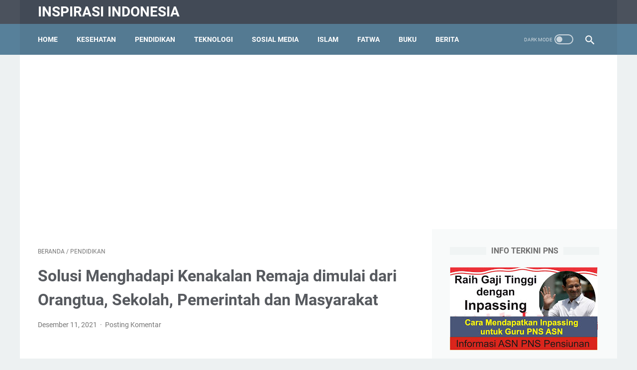

--- FILE ---
content_type: text/html; charset=utf-8
request_url: https://www.google.com/recaptcha/api2/aframe
body_size: 267
content:
<!DOCTYPE HTML><html><head><meta http-equiv="content-type" content="text/html; charset=UTF-8"></head><body><script nonce="XeNE-BySzJA7shsEHczk9A">/** Anti-fraud and anti-abuse applications only. See google.com/recaptcha */ try{var clients={'sodar':'https://pagead2.googlesyndication.com/pagead/sodar?'};window.addEventListener("message",function(a){try{if(a.source===window.parent){var b=JSON.parse(a.data);var c=clients[b['id']];if(c){var d=document.createElement('img');d.src=c+b['params']+'&rc='+(localStorage.getItem("rc::a")?sessionStorage.getItem("rc::b"):"");window.document.body.appendChild(d);sessionStorage.setItem("rc::e",parseInt(sessionStorage.getItem("rc::e")||0)+1);localStorage.setItem("rc::h",'1761962169348');}}}catch(b){}});window.parent.postMessage("_grecaptcha_ready", "*");}catch(b){}</script></body></html>

--- FILE ---
content_type: text/javascript; charset=UTF-8
request_url: https://www.inspira.my.id/feeds/posts/default/-/Pendidikan?alt=json-in-script&orderby=updated&start-index=15&max-results=5&callback=msRelatedPosts
body_size: 24287
content:
// API callback
msRelatedPosts({"version":"1.0","encoding":"UTF-8","feed":{"xmlns":"http://www.w3.org/2005/Atom","xmlns$openSearch":"http://a9.com/-/spec/opensearchrss/1.0/","xmlns$blogger":"http://schemas.google.com/blogger/2008","xmlns$georss":"http://www.georss.org/georss","xmlns$gd":"http://schemas.google.com/g/2005","xmlns$thr":"http://purl.org/syndication/thread/1.0","id":{"$t":"tag:blogger.com,1999:blog-1481808261238727232"},"updated":{"$t":"2024-11-06T10:06:06.084+07:00"},"category":[{"term":"Kesehatan"},{"term":"Pendidikan"},{"term":"Bisnis"},{"term":"Islam"},{"term":"Fatwa"},{"term":"Teknologi"},{"term":"RPP"},{"term":"Buku"},{"term":"Berita"},{"term":"Social Media"},{"term":"Olah Raga"},{"term":"Tips dan Triks"},{"term":"Biologi"},{"term":"Budaya"},{"term":"Gambar"},{"term":"Tajwid"},{"term":"History"}],"title":{"type":"text","$t":"Inspirasi Indonesia"},"subtitle":{"type":"html","$t":""},"link":[{"rel":"http://schemas.google.com/g/2005#feed","type":"application/atom+xml","href":"https:\/\/www.inspira.my.id\/feeds\/posts\/default"},{"rel":"self","type":"application/atom+xml","href":"https:\/\/www.blogger.com\/feeds\/1481808261238727232\/posts\/default\/-\/Pendidikan?alt=json-in-script\u0026start-index=15\u0026max-results=5\u0026orderby=updated"},{"rel":"alternate","type":"text/html","href":"https:\/\/www.inspira.my.id\/search\/label\/Pendidikan"},{"rel":"hub","href":"http://pubsubhubbub.appspot.com/"},{"rel":"previous","type":"application/atom+xml","href":"https:\/\/www.blogger.com\/feeds\/1481808261238727232\/posts\/default\/-\/Pendidikan\/-\/Pendidikan?alt=json-in-script\u0026start-index=10\u0026max-results=5\u0026orderby=updated"},{"rel":"next","type":"application/atom+xml","href":"https:\/\/www.blogger.com\/feeds\/1481808261238727232\/posts\/default\/-\/Pendidikan\/-\/Pendidikan?alt=json-in-script\u0026start-index=20\u0026max-results=5\u0026orderby=updated"}],"author":[{"name":{"$t":"Inspirasi Indonesia"},"uri":{"$t":"http:\/\/www.blogger.com\/profile\/14793708858738662709"},"email":{"$t":"noreply@blogger.com"},"gd$image":{"rel":"http://schemas.google.com/g/2005#thumbnail","width":"21","height":"32","src":"\/\/blogger.googleusercontent.com\/img\/b\/R29vZ2xl\/AVvXsEgTzwpbDgGTP0hmBDVQ808Fu-JzP3GaBZHv9sJquGkMKS9FcgPxq7dGjg9xhQxINx0_54nT5Los4BHc4qLuNYdZyDOpOiNsrq-8WU40wgf2qR5xUHqA3vPTg7ptdxC4QQ\/s113\/eka+sepiani.jpg"}}],"generator":{"version":"7.00","uri":"http://www.blogger.com","$t":"Blogger"},"openSearch$totalResults":{"$t":"450"},"openSearch$startIndex":{"$t":"15"},"openSearch$itemsPerPage":{"$t":"5"},"entry":[{"id":{"$t":"tag:blogger.com,1999:blog-1481808261238727232.post-2608777387760510013"},"published":{"$t":"2023-01-22T01:18:00.008+07:00"},"updated":{"$t":"2023-01-22T01:18:39.713+07:00"},"category":[{"scheme":"http://www.blogger.com/atom/ns#","term":"Pendidikan"}],"title":{"type":"text","$t":"Serat Alam yang Paling Banyak Digunakan untuk Membuat Pakaian Adalah? Pengertian, Contoh, Jenis dan Kelompok"},"content":{"type":"html","$t":"\u003Cdiv class=\"separator\" style=\"clear: both; text-align: center;\"\u003E\u003Ca href=\"https:\/\/blogger.googleusercontent.com\/img\/b\/R29vZ2xl\/AVvXsEjt9I0tr3y7ooJbfHA9q7pH1uuePFJlH7rNxnjhP03OPJxCMG3umkSi3gUsJKB84HL65CFrhbJlx4zahw95wNBUGRXu8s0a54HB6ZlZ5z67a_L5dxk55ihjiCXE8XeYUL2gQlh_He1WalmsjI_b4WBhC1QYbLEnJkxNFd0F_uKfNswBVPZaVZpUJx-uug\/s643\/serat%20alam%20yg%20paling%20banyak%20digunakan%20untuk%20membuat%20pakaian.jpg\" imageanchor=\"1\" style=\"margin-left: 1em; margin-right: 1em;\"\u003E\u003Cimg border=\"0\" data-original-height=\"389\" data-original-width=\"643\" height=\"388\" src=\"https:\/\/blogger.googleusercontent.com\/img\/b\/R29vZ2xl\/AVvXsEjt9I0tr3y7ooJbfHA9q7pH1uuePFJlH7rNxnjhP03OPJxCMG3umkSi3gUsJKB84HL65CFrhbJlx4zahw95wNBUGRXu8s0a54HB6ZlZ5z67a_L5dxk55ihjiCXE8XeYUL2gQlh_He1WalmsjI_b4WBhC1QYbLEnJkxNFd0F_uKfNswBVPZaVZpUJx-uug\/w640-h388\/serat%20alam%20yg%20paling%20banyak%20digunakan%20untuk%20membuat%20pakaian.jpg\" width=\"640\" \/\u003E\u003C\/a\u003E\u003C\/div\u003E\u003Cdiv class=\"separator\" style=\"clear: both; text-align: center;\"\u003E\u003Cbr \/\u003E\u003C\/div\u003E\u003Ch4 style=\"text-align: left;\"\u003EPengertian serat alam\u003C\/h4\u003E\u003Cbr \/\u003ESerat alam adalah serat yang diambil dari tumbuh-tumbuhan atau hewan yang diolah secara alami tanpa menggunakan bahan kimia. Serat alam ini digunakan untuk membuat berbagai produk tekstil seperti pakaian, tas, sepatu, dan lain-lain. Beberapa contoh serat alam yang sering digunakan adalah katun, sutra, linen, wol, dan rami. Serat alam dianggap lebih ramah lingkungan dibandingkan dengan serat sintetis karena proses produksinya tidak menghasilkan polusi yang berlebihan dan ramah lingkungan.\u003Cbr \/\u003E\u003Cbr \/\u003E\u003Ch4 style=\"text-align: left;\"\u003ESerat alam yg paling banyak digunakan untuk membuat pakaian\u003C\/h4\u003E\u003Cbr \/\u003ESerat alam yang paling banyak digunakan untuk membuat pakaian adalah katun. Katun merupakan salah satu serat alam yang paling mudah didapat dan paling murah harganya. Serat ini juga sangat nyaman digunakan untuk pakaian karena sifatnya yang lembut dan menyerap keringat. Selain itu, serat katun juga tahan lama dan mudah dicuci. Beberapa jenis pakaian yang sering dibuat dari katun adalah kemeja, celana, rok, dan jaket.\u003Cspan\u003E\u003Ca name='more'\u003E\u003C\/a\u003E\u003C\/span\u003E\u003Cbr \/\u003E\u003Cbr \/\u003E\u003Ch4 style=\"text-align: left;\"\u003ESerat alam yang berasal dari tumbuhan\u003C\/h4\u003E\u003Cbr \/\u003ESerat alam yang berasal dari tumbuhan adalah serat yang diperoleh dari berbagai jenis tanaman seperti kapas, lenan, jute, sisal, dan abaka. Serat ini digunakan dalam berbagai industri seperti tekstil, kertas, dan bahan bangunan. Serat alam ini juga dikenal sebagai serat organik karena diperoleh dari sumber alami, berbeda dengan serat sintetik yang diperoleh dari bahan buatan.\u003Cbr \/\u003E\u003Cbr \/\u003E\u003Ch4 style=\"text-align: left;\"\u003ESerat yang berasal dari buah\u003C\/h4\u003E\u003Cbr \/\u003EBeberapa jenis serat alam yang diperoleh dari buah tanaman adalah:\u003Cbr \/\u003E\u003Col style=\"text-align: left;\"\u003E\u003Cli\u003EKapas: Serat ini diperoleh dari biji kapas yang telah diolah. Kapas merupakan salah satu jenis serat alam yang paling banyak digunakan dalam industri tekstil.\u003C\/li\u003E\u003Cli\u003ELenan: Serat ini diperoleh dari biji lenan yang telah diolah. Lenan sering digunakan dalam pembuatan kain, tali, dan sabuk.\u003C\/li\u003E\u003Cli\u003ESisal: Serat ini diperoleh dari daging buah tanaman sisal. Sisal sering digunakan dalam industri kertas, tekstil, dan bahan bangunan.\u003C\/li\u003E\u003Cli\u003EAbaca: Serat ini diperoleh dari daging buah tanaman abaca. Abaca sering digunakan dalam pembuatan kertas, tali, dan sabuk.\u003C\/li\u003E\u003Cli\u003ERamie: Serat ini diperoleh dari daging buah tanaman rami. Ramie digunakan dalam industri tekstil, kertas dan bahan bangunan.\u003C\/li\u003E\u003C\/ol\u003E\u003Cbr \/\u003ENote: Serat alam yang diperoleh dari buah tanaman tergantung dari jenis tanaman yang digunakan.\u003Cbr \/\u003E\u003Cbr \/\u003E\u003Ch4 style=\"text-align: left;\"\u003EJelaskan jenis-jenis serat alam\u003C\/h4\u003E\u003Cbr \/\u003E\u003Col style=\"text-align: left;\"\u003E\u003Cli\u003ESerat kapas: Serat kapas adalah serat alam yang paling umum, dan merupakan serat berserat terpanjang yang ditemukan di alam. Serat kapas dapat ditemukan pada rambut kapas dan dapat ditemukan di India, China, dan negara-negara di seluruh dunia.\u003C\/li\u003E\u003Cli\u003ESerat kenaf: Serat kenaf adalah serat alam yang berasal dari tanaman kenaf. Serat kenaf memiliki kekuatan dan ketahanan yang lebih baik daripada serat kapas, sehingga sering digunakan untuk membuat benang, kain, dan bahan lainnya.\u003C\/li\u003E\u003Cli\u003ESerat hemp: Serat hemp adalah serat alam yang berasal dari tanaman hemp. Serat hemp adalah serat tertinggi ketahanan, dan sering digunakan untuk membuat benang, kain, dan bahan lainnya.\u003C\/li\u003E\u003Cli\u003ESerat sisal: Serat sisal adalah serat alam yang berasal dari tanaman sisal. Serat ini memiliki kekuatan dan ketahanan yang baik, dan sering digunakan untuk membuat benang, kain, dan bahan lainnya.\u003C\/li\u003E\u003Cli\u003ESerat abaka: Serat abaka adalah serat alam yang berasal dari tanaman abaka. Serat ini memiliki kekuatan dan ketahanan yang baik, dan sering digunakan untuk membuat benang, kain, dan bahan lainnya.\u003C\/li\u003E\u003C\/ol\u003E\u003Cbr \/\u003E\u003Ch4 style=\"text-align: left;\"\u003EPengelompokan serat alam\u003C\/h4\u003E\u003Cbr \/\u003ESerat alam dapat dikelompokkan menjadi dua kategori utama, yaitu serat korteks dan serat kulit.\u003Cbr \/\u003E\u003Col style=\"text-align: left;\"\u003E\u003Cli\u003ESerat korteks adalah serat yang diperoleh dari daging buah tanaman, seperti kapas, lenan, jute, dan sisal.\u003C\/li\u003E\u003Cli\u003ESerat kulit adalah serat yang diperoleh dari kulit atau karkas tanaman, seperti abaka, rami, dan kenaf.\u003C\/li\u003E\u003C\/ol\u003ESelain itu, serat alam juga dapat dikelompokkan berdasarkan sumber tanamannya, seperti serat hewan dan serat nabati. Serat hewan seperti sutra dan kapas daun, sedangkan serat nabati seperti kapas, lenan, jute, sisal, dan abaka.\u003Cdiv\u003E\u003Cbr \/\u003E\u003C\/div\u003E\u003Ch4 style=\"text-align: left;\"\u003ERekomendasi Artikel\u003C\/h4\u003E\u003Cdiv\u003E\u003Cul style=\"text-align: left;\"\u003E\u003Cli\u003E\u003Ca href=\"https:\/\/www.inspira.my.id\/2022\/12\/jelaskan-langkah-langkah-menggambar.html\" target=\"_blank\"\u003EJelaskan Langkah-langkah Menggambar Ilustrasi, Pengertian dan Jenis-jenisnya\u003C\/a\u003E! Ilustrasi adalah seni menggambar atau menggunakan gambar untuk menjelaskan atau menyampaikan informasi. Ilustrasi yang baik dapat menyampaikan pesan atau informasi yang lebih efektif dari yang hanya menggunakan teks saja. Ilustrasi sering digunakan dalam buku, majalah, surat kabar, dan banyak jenis media lainnya.\u003C\/li\u003E\u003Cli\u003E\u003Ca href=\"https:\/\/www.inspira.my.id\/2022\/12\/jelaskan-tiga-teknik-penerapan-ragam.html\" target=\"_blank\"\u003EJelaskan Tiga Teknik Penerapan Ragam Hias diatas Bahan Tekstil, Pengertian dan Caranya\u003C\/a\u003E! Ragam hias di atas bahan tekstil adalah cabang seni rupa yang berfokus pada penerapan berbagai bentuk dekorasi pada bahan tekstil. Seni ini digunakan untuk menciptakan kain dan tekstil yang berwarna, berhias dan bercerita. Ragam hias pada tekstil dapat berupa corak dan motif yang dihasilkan dengan menggunakan berbagai teknik seperti menjahit, mencetak, menenun, menenun, dan lain-lain. Seni ragam hias tekstil dapat menciptakan berbagai jenis hasil, seperti kain dengan desain khusus, kain dengan corak bunga, dan kain dengan motif geometris.\u003C\/li\u003E\u003Cli\u003E\u003Ca href=\"https:\/\/www.inspira.my.id\/2021\/01\/manfaat-dan-kandungan-gizi-rumput.html\" target=\"_blank\"\u003EManfaat dan Kandungan Gizi Rumput sebagai Makanan Ternak\u003C\/a\u003E. Gizi rumput adalah komposisi nutrisi yang terkandung di dalam rumput. Ini termasuk karbohidrat, protein, lemak, serat, vitamin, mineral, dan air. Karbohidrat ditemukan dalam kuantitas yang lebih tinggi dibandingkan dengan protein dan lemak, sedangkan serat merupakan komponen yang paling tinggi. Karbohidrat dapat berupa glukosa, fruktosa, dan selulosa, yang semuanya menawarkan sumber energi bagi ruminansia. Protein menyediakan asam amino penting untuk pertumbuhan, produksi susu, dan kesehatan. Lemak rumput juga menyediakan sumber energi, serta membantu dalam proses absorpsi vitamin. Vitamin yang ditemukan di dalam rumput antara lain asam folat, vitamin B12, dan vitamin A, yang berkontribusi pada pertumbuhan dan produksi susu. Mineral penting yang terkandung dalam rumput termasuk kalsium, fosfor, magnesium, dan zat besi. Air adalah komponen yang paling penting dari gizi rumput karena dibutuhkan untuk berbagai proses biologis.\u003C\/li\u003E\u003Cli\u003E\u003Ca href=\"https:\/\/www.tipsehat.my.id\" target=\"_blank\"\u003EPendidikan Kesehatan Indonesia\u003C\/a\u003E dan Hubungannya dengan Alam. Pendidikan Kesehatan Indonesia adalah program pemerintah yang bertujuan untuk meningkatkan kesadaran dan kesadaran masyarakat tentang pentingnya kesehatan. Program ini berfokus pada berbagai topik kesehatan, seperti gizi, imunisasi, pencegahan penyakit menular, pencegahan penyakit yang bersifat kronis, dan kesehatan reproduksi. Pendidikan kesehatan juga dapat membantu masyarakat mengidentifikasi dan menghindari berbagai masalah kesehatan yang terkait dengan lingkungan, seperti polusi udara, air, dan tanah. Hal ini penting untuk menyadari bahwa berbagai masalah kesehatan merupakan hasil dari serangkaian interaksi antara manusia dan alam. Masyarakat Indonesia, terutama mereka yang tinggal di daerah pedesaan, berada pada risiko yang lebih tinggi untuk mengalami masalah kesehatan yang terkait dengan alam. Contohnya, orang yang tinggal di daerah yang kekurangan air bersih dapat menjadi rentan terhadap penyakit diare akibat kontaminasi air. Pendidikan kesehatan dapat membantu masyarakat mengidentifikasi masalah-masalah ini dan mengambil tindakan yang sesuai untuk mencegah penyakit. Pendidikan kesehatan juga bisa membantu masyarakat Indonesia mengambil tindakan untuk melindungi alam, seperti mengurangi limbah dan membatasi konsumsi sumber daya alam. Dengan demikian, pendidikan kesehatan Indonesia dapat mempromosikan kesehatan dan kesejahteraan masyarakat serta melindungi alam untuk generasi berikutnya.\u003C\/li\u003E\u003Cli\u003E\u003Ca href=\"https:\/\/www.inspira.my.id\/2022\/12\/jelaskan-proses-pembuahan-ganda-pada.html\" target=\"_blank\"\u003EJelaskan Proses Pembuahan Ganda pada Tanaman Angiospermae, Manfaat, Ciri dan Fungsinya\u003C\/a\u003E. Pembuahan ganda adalah proses pembuahan yang terjadi ketika sel telur berhasil dibuahi oleh dua sel sperma. Ini berbeda dari pembuahan biasa di mana sel telur hanya dibuahi oleh satu sel sperma. Pada pembuahan ganda, dua sel sperma bisa berhasil membuahi sel telur, yang menghasilkan dua zigot (mulai embrio). Hal ini dapat menyebabkan kehamilan ganda, yang terjadi ketika dua embrio berkembang menjadi bayi yang berbeda. Pembuahan ganda lebih umum dari yang diperkirakan, terutama pada wanita yang diinduksi untuk membuahi sel telur mereka.\u003C\/li\u003E\u003Cli\u003E\u003Ca href=\"https:\/\/www.inspira.my.id\/2021\/01\/bahan-pakan-sumber-mineral-dan-vitamin.html\" target=\"_blank\"\u003EBahan Pakan Sumber Mineral dan Vitamin\u003C\/a\u003E. Pakan sumber mineral dan vitamin adalah suatu jenis pakan yang mengandung mineral, vitamin, dan nutrisi yang dibutuhkan tubuh untuk menjalankan berbagai aktivitasnya. Mineral dan vitamin terdapat dalam bentuk bukan hanya dari makanan tetapi juga dari suplemen atau pelengkap yang dapat mencukupi kebutuhan tubuh. Beberapa jenis mineral yang terkandung dalam pakan sumber mineral dan vitamin antara lain kalsium, kalium, fosfor, magnesium, seng, dan zat besi. Vitamin yang terkandung dalam pakan sumber mineral dan vitamin antara lain vitamin A, vitamin B, vitamin C, vitamin D, dan vitamin E. Pakan sumber mineral dan vitamin sangat penting untuk menjaga kesehatan dan meningkatkan efisiensi pertumbuhan hewan.\u003C\/li\u003E\u003Cli\u003EKursus Pendidikan (\u003Ca href=\"https:\/\/luvinspira.blogspot.com\" target=\"_blank\"\u003Eeducation course\u003C\/a\u003E) tentang Alam. Kursus Pendidikan tentang Alam Sekitar adalah kursus yang menyeluruh yang bertujuan untuk memberikan para pelajar dengan pemahaman yang komprehensif tentang alam sekitar, termasuk ekologi, lingkungan hidup, konservasi sumber daya alam dan perubahan iklim. Kursus ini akan meliputi topik seperti biologi, geografi, geologi, kimia, dan fisika untuk memahami hubungan antara manusia dan alam. Kursus ini juga akan mencakup gaya hidup yang ramah lingkungan, perilaku konservasi, dan strategi untuk mengurangi dampak manusia terhadap alam. Kursus ini akan memungkinkan para pelajar untuk menggunakan pengetahuan dan keterampilan praktis untuk memecahkan masalah alam sekitar.\u003C\/li\u003E\u003Cli\u003E\u003Ca href=\"https:\/\/www.inspira.my.id\/2021\/01\/jenis-tanaman-sebagai-bahan-pakan.html\" target=\"_blank\"\u003EJenis Tanaman sebagai Bahan Pakan Sumber Protein\u003C\/a\u003E. Pakan sumber protein adalah jenis makanan yang mengandung protein tinggi yang digunakan untuk memenuhi kebutuhan nutrisi hewan. Protein merupakan salah satu nutrisi penting yang dibutuhkan oleh hewan untuk membantu dalam pertumbuhan, reproduksi, dan pemeliharaan kesehatan. Protein juga membantu meningkatkan kualitas produk yang dihasilkan oleh hewan (seperti daging, telur, susu, dan bulu). Pakan sumber protein bisa berasal dari sifat nabati (seperti kedelai, bungkil kedelai, kacang, dan bungkil kacang), atau dari sifat hewani (seperti ikan, daging, dan bulu ayam). Sumber protein nabati biasanya memiliki nilai biologis lebih rendah daripada sumber protein hewani, dan umumnya memiliki kandungan lemak yang lebih tinggi.\u003C\/li\u003E\u003Cli\u003E\u003Ca href=\"https:\/\/www.inspira.my.id\/2021\/01\/nutrisi-biji-lamtoro-sebagai-pakan.html\" target=\"_blank\"\u003ENutrisi Biji Lamtoro sebagai Pakan Ternak\u003C\/a\u003E. Biji lamtoro adalah biji tanaman yang berasal dari Asia Tenggara. Ini adalah tanaman perdu yang tumbuh di daerah tropis dan subtropis seperti Indonesia, Malaysia, dan Filipina. Biji lamtoro memiliki nama lain seperti kacang kedelai, kacang kacang, atau kacang gajah. Biji ini kaya akan protein, serat, dan mineral seperti kalsium, zat besi, dan magnesium dan mengandung jumlah lemak yang rendah. Biji ini sering digunakan dalam makanan dan minuman seperti bubur, kue, susu, dan teh. Biji lamtoro juga dapat digunakan sebagai bahan tambahan dalam beberapa produk seperti kosmetik, obat-obatan, dan makanan.\u003C\/li\u003E\u003C\/ul\u003E\u003C\/div\u003E"},"link":[{"rel":"replies","type":"application/atom+xml","href":"https:\/\/www.inspira.my.id\/feeds\/2608777387760510013\/comments\/default","title":"Posting Komentar"},{"rel":"replies","type":"text/html","href":"https:\/\/www.inspira.my.id\/2023\/01\/serat-alam-yang-paling-banyak-digunakan.html#comment-form","title":"0 Komentar"},{"rel":"edit","type":"application/atom+xml","href":"https:\/\/www.blogger.com\/feeds\/1481808261238727232\/posts\/default\/2608777387760510013"},{"rel":"self","type":"application/atom+xml","href":"https:\/\/www.blogger.com\/feeds\/1481808261238727232\/posts\/default\/2608777387760510013"},{"rel":"alternate","type":"text/html","href":"https:\/\/www.inspira.my.id\/2023\/01\/serat-alam-yang-paling-banyak-digunakan.html","title":"Serat Alam yang Paling Banyak Digunakan untuk Membuat Pakaian Adalah? Pengertian, Contoh, Jenis dan Kelompok"}],"author":[{"name":{"$t":"Inspirasi Indonesia"},"uri":{"$t":"http:\/\/www.blogger.com\/profile\/14793708858738662709"},"email":{"$t":"noreply@blogger.com"},"gd$image":{"rel":"http://schemas.google.com/g/2005#thumbnail","width":"21","height":"32","src":"\/\/blogger.googleusercontent.com\/img\/b\/R29vZ2xl\/AVvXsEgTzwpbDgGTP0hmBDVQ808Fu-JzP3GaBZHv9sJquGkMKS9FcgPxq7dGjg9xhQxINx0_54nT5Los4BHc4qLuNYdZyDOpOiNsrq-8WU40wgf2qR5xUHqA3vPTg7ptdxC4QQ\/s113\/eka+sepiani.jpg"}}],"media$thumbnail":{"xmlns$media":"http://search.yahoo.com/mrss/","url":"https:\/\/blogger.googleusercontent.com\/img\/b\/R29vZ2xl\/AVvXsEjt9I0tr3y7ooJbfHA9q7pH1uuePFJlH7rNxnjhP03OPJxCMG3umkSi3gUsJKB84HL65CFrhbJlx4zahw95wNBUGRXu8s0a54HB6ZlZ5z67a_L5dxk55ihjiCXE8XeYUL2gQlh_He1WalmsjI_b4WBhC1QYbLEnJkxNFd0F_uKfNswBVPZaVZpUJx-uug\/s72-w640-h388-c\/serat%20alam%20yg%20paling%20banyak%20digunakan%20untuk%20membuat%20pakaian.jpg","height":"72","width":"72"},"thr$total":{"$t":"0"}},{"id":{"$t":"tag:blogger.com,1999:blog-1481808261238727232.post-1116109806071552332"},"published":{"$t":"2023-01-22T00:58:00.000+07:00"},"updated":{"$t":"2023-01-22T00:58:04.617+07:00"},"category":[{"scheme":"http://www.blogger.com/atom/ns#","term":"Pendidikan"}],"title":{"type":"text","$t":"Benua yang Pertambahan Penduduknya Lebih Banyak karena Migrasi Masuk Adalah Eropa dan Amerika"},"content":{"type":"html","$t":"\u003Cdiv class=\"separator\" style=\"clear: both; text-align: center;\"\u003E\u003Ca href=\"https:\/\/blogger.googleusercontent.com\/img\/b\/R29vZ2xl\/AVvXsEhORVObwbffvVmpA6rWR4iG3P8dxKAq99G6oJGDyNnQdBOZpFd5vt-q6v1Mr1yKhn5bzjaW88u6iqEzzGO3JA4YrAh5M_zDJJQzPbRC21XwKHOEhhctQoC6RaUmAJeeJ_DnnGKbd7jHRBhO3Y8ekWtRX9pudo2wscZm73fh7KIEOi3Ofaw55JqcQhaRag\/s685\/Benua%20yang%20Pertambahan%20Penduduknya%20Lebih%20Banyak%20karena%20Migrasi%20Masuk%20Adalah%20Eropa%20dan%20Amerika.jpg\" imageanchor=\"1\" style=\"margin-left: 1em; margin-right: 1em;\"\u003E\u003Cimg border=\"0\" data-original-height=\"417\" data-original-width=\"685\" height=\"390\" src=\"https:\/\/blogger.googleusercontent.com\/img\/b\/R29vZ2xl\/AVvXsEhORVObwbffvVmpA6rWR4iG3P8dxKAq99G6oJGDyNnQdBOZpFd5vt-q6v1Mr1yKhn5bzjaW88u6iqEzzGO3JA4YrAh5M_zDJJQzPbRC21XwKHOEhhctQoC6RaUmAJeeJ_DnnGKbd7jHRBhO3Y8ekWtRX9pudo2wscZm73fh7KIEOi3Ofaw55JqcQhaRag\/w640-h390\/Benua%20yang%20Pertambahan%20Penduduknya%20Lebih%20Banyak%20karena%20Migrasi%20Masuk%20Adalah%20Eropa%20dan%20Amerika.jpg\" width=\"640\" \/\u003E\u003C\/a\u003E\u003C\/div\u003E\u003Cdiv class=\"separator\" style=\"clear: both; text-align: center;\"\u003E\u003Cbr \/\u003E\u003C\/div\u003E\u003Ch4 style=\"text-align: left;\"\u003EJelaskan pengertian migrasi penduduk sebuah benua\u003C\/h4\u003E\u003Cbr \/\u003EMigrasi penduduk adalah perpindahan penduduk dari satu tempat ke tempat lain. Migrasi penduduk dapat terjadi dalam skala yang berbeda, mulai dari perpindahan penduduk dari desa ke kota hingga perpindahan penduduk dari satu negara ke negara lain. Dalam konteks migrasi penduduk antar benua, migrasi penduduk tersebut adalah perpindahan penduduk dari satu benua ke benua lain, seperti perpindahan penduduk dari Asia ke Amerika atau dari Afrika ke Eropa. Migrasi penduduk antar benua dapat disebabkan oleh berbagai faktor, seperti ekonomi, politik, perang, atau bencana alam.\u003Cbr \/\u003E\u003Cbr \/\u003E\u003Ch4 style=\"text-align: left;\"\u003EBenua yang pertambahan penduduknya lebih banyak karena migrasi\u003C\/h4\u003E\u003Cbr \/\u003EBeberapa benua yang memiliki tingkat migrasi yang tinggi dan menyebabkan pertambahan penduduk yang signifikan adalah Eropa dan Amerika. Eropa mengalami migrasi yang tinggi karena faktor ekonomi dan politik, sementara Amerika mengalami migrasi yang tinggi karena faktor ekonomi dan peluang yang lebih baik. Australia dan Kanada juga mengalami migrasi yang tinggi karena faktor ekonomi dan lingkungan yang aman.\u003Cspan\u003E\u003Ca name='more'\u003E\u003C\/a\u003E\u003C\/span\u003E\u003Cbr \/\u003E\u003Cbr \/\u003E\u003Ch4 style=\"text-align: left;\"\u003EJelaskan pertambahan penduduk benua Eropa\u003C\/h4\u003E\u003Cbr \/\u003EPertambahan penduduk di Benua Eropa disebabkan oleh beberapa faktor, diantaranya:\u003Cbr \/\u003E\u003Col style=\"text-align: left;\"\u003E\u003Cli\u003EMigrasi: Eropa menjadi tujuan populer bagi imigran dari berbagai negara, baik dari negara-negara di sekitarnya maupun dari negara-negara di luar Eropa. Migrasi ini menyebabkan pertambahan penduduk di negara-negara Eropa.\u003C\/li\u003E\u003Cli\u003ETingkat kelahiran yang tinggi: Tingkat kelahiran di beberapa negara Eropa masih cukup tinggi, sehingga menyebabkan pertambahan penduduk.\u003C\/li\u003E\u003Cli\u003ETingkat kematian yang rendah: Tingkat kematian di negara-negara Eropa sangat rendah dibandingkan negara-negara lain di dunia, yang menyebabkan pertambahan penduduk.\u003C\/li\u003E\u003Cli\u003EPeningkatan usia harapan hidup: Usia harapan hidup di negara-negara Eropa cukup tinggi, sehingga menyebabkan lebih banyak orang yang hidup lebih lama dan menambah jumlah penduduk di Eropa.\u003C\/li\u003E\u003Cli\u003EAkselerasi urbanisasi: Proses pemukiman penduduk dari daerah pedesaan ke kota-kota yang lebih besar di Eropa selama beberapa tahun terakhir juga menyebabkan pertambahan penduduk di kota-kota Eropa.\u003C\/li\u003E\u003C\/ol\u003E\u003Cbr \/\u003E\u003Ch4 style=\"text-align: left;\"\u003EJelaskan pertambahan penduduk benua Amerika\u003C\/h4\u003E\u003Cbr \/\u003EPertambahan penduduk di Benua Amerika disebabkan oleh beberapa faktor, diantaranya:\u003Cbr \/\u003E\u003Col style=\"text-align: left;\"\u003E\u003Cli\u003EMigrasi: Amerika menjadi tujuan populer bagi imigran dari berbagai negara, baik dari negara-negara di Amerika Latin maupun dari negara-negara di luar Amerika. Migrasi ini menyebabkan pertambahan penduduk di negara-negara di Amerika.\u003C\/li\u003E\u003Cli\u003ETingkat kelahiran yang tinggi: Tingkat kelahiran di beberapa negara Amerika masih cukup tinggi, sehingga menyebabkan pertambahan penduduk.\u003C\/li\u003E\u003Cli\u003ETingkat kematian yang rendah: Tingkat kematian di negara-negara Amerika sangat rendah dibandingkan negara-negara lain di dunia, yang menyebabkan pertambahan penduduk.\u003C\/li\u003E\u003Cli\u003EPeningkatan usia harapan hidup: Usia harapan hidup di negara-negara Amerika cukup tinggi, sehingga menyebabkan lebih banyak orang yang hidup lebih lama dan menambah jumlah penduduk di Amerika.\u003C\/li\u003E\u003Cli\u003EAkselerasi urbanisasi: Proses pemukiman penduduk dari daerah pedesaan ke kota-kota yang lebih besar di Amerika selama beberapa tahun terakhir juga menyebabkan pertambahan penduduk di kota-kota Amerika.\u003C\/li\u003E\u003Cli\u003EFaktor ekonomi: Negara-negara di Amerika menawarkan peluang kerja yang lebih baik dibandingkan negara-negara lain yang menyebabkan migrasi masuk dari negara-negara lain yang menyebabkan pertambahan penduduk di Amerika\u003C\/li\u003E\u003C\/ol\u003E\u003Cdiv\u003E\u003Cbr \/\u003E\u003C\/div\u003E\u003Ch4 style=\"text-align: left;\"\u003ERekomendasi Artikel\u003C\/h4\u003E\u003Cdiv\u003E\u003Cul style=\"text-align: left;\"\u003E\u003Cli\u003E\u003Ca href=\"https:\/\/www.inspira.my.id\/2023\/01\/letak-astronomis-dan-geografis.html\" target=\"_blank\"\u003ELetak Astronomis dan Geografis Indonesia Adalah? Pengertian, Koordinat dan Dampak Terhadap Aspek Kehidupan\u003C\/a\u003E. Indonesia adalah negara kepulauan yang terletak di antara benua Asia dan Australia. Negara ini terletak di antara lautan Pasifik dan Samudera Hindia. Indonesia berbatasan dengan Malaysia di kawasan Kalimantan, dan dengan Papua Nugini di kawasan Papua. Negara ini memiliki lebih dari 17.000 pulau, yang membentang sepanjang 5.000 km dari Sabang di ujung barat hingga Merauke di ujung timur. Ibu kota Indonesia adalah Jakarta, yang berada di pulau Jawa. Indonesia memiliki kawasan alam yang beragam, yang terdiri dari pegunungan, hutan hujan tropis, dan hutan mangrove. Negara ini juga memiliki lebih dari 6.000 jenis tumbuhan dan 100.000 jenis hewan. Beberapa spesies endemik yang hanya ditemukan di Indonesia termasuk kura-kura raja, harimau sumatera, dan komodo. Indonesia juga merupakan rumah bagi banyak jenis burung, reptil, dan binatang laut.\u003C\/li\u003E\u003Cli\u003E\u003Ca href=\"https:\/\/www.inspira.my.id\/2023\/01\/integrasi-nasional-adalah-pengertian.html\" target=\"_blank\"\u003EIntegrasi Nasional Adalah? Pengertian, Konsep, Urgensi, Aspek, Syarat dan Jenisnya Menurut Para Ahli\u003C\/a\u003E. Integrasi nasional adalah upaya untuk mengintegrasikan berbagai macam kelompok etnis, budaya, ras, agama dan lainnya yang ada di suatu wilayah menjadi satu bangsa yang kuat, terpadu dan saling memahami. Integrasi nasional adalah proses membangun kerjasama dan saling ketergantungan antar pelaku sosial dalam satu sistem politik yang menjamin hak-hak politik, ekonomi dan sosial bagi semua warga negara yang menghormati perbedaan-perbedaan yang ada. Integrasi nasional dapat juga diartikan sebagai usaha untuk menciptakan kesatuan nasional dalam suatu bangsa, yang mengharuskan setiap warga negaranya untuk bekerja sama berdasarkan nilai-nilai yang bersifat nasional dan berlaku di seluruh wilayah negara tersebut. Integrasi nasional merupakan suatu proses yang membutuhkan kesabaran dan pengorbanan sebab meningkatnya kemajemukan di suatu wilayah hanya dapat dicapai dengan cara yang bijaksana.\u003C\/li\u003E\u003Cli\u003E\u003Ca href=\"https:\/\/www.tipsehat.my.id\" target=\"_blank\"\u003EPendidikan Kesehatan Indonesia\u003C\/a\u003E dan Hubungannya dengan Negara. Pendidikan kesehatan di Indonesia adalah sebuah program yang dikembangkan oleh pemerintah untuk membantu masyarakat memahami pentingnya kesehatan. Program ini dikembangkan dalam upaya untuk mencapai tujuan Kesehatan untuk Semua (Kemenkes). Program ini bertujuan untuk membantu masyarakat untuk memahami pentingnya kesehatan dan cara untuk meningkatkan kesehatannya. Program ini juga bertujuan untuk meningkatkan tingkat kesadaran masyarakat tentang isu-isu kesehatan. Program ini mencakup berbagai tema seperti masalah gizi, penyakit menular, dan kesehatan reproduksi. Pendidikan kesehatan juga mencakup isu-isu seperti kebijakan kesehatan, pelayanan kesehatan, dan akses ke layanan kesehatan.\u003C\/li\u003E\u003Cli\u003E\u003Ca href=\"https:\/\/www.inspira.my.id\/2023\/01\/profil-pelajar-pancasila-adalah.html\" target=\"_blank\"\u003EProfil Pelajar Pancasila Adalah? Pengertian, Butir-butir, Aspek, Tujuan, Penerapan dan Contoh Sesuai Rumusan Kemendikbud\u003C\/a\u003E. Pelajar Pancasila adalah sebuah program yang dicetuskan oleh Pemerintah Indonesia dengan tujuan untuk mendorong para siswa dan mahasiswa untuk meningkatkan kepedulian mereka terhadap Pancasila, ideologi dasar yang mengatur pemerintahan Indonesia. Program ini juga mencakup penguatan pemahaman mereka tentang Pancasila melalui kegiatan pembelajaran dan diskusi. Tujuan program ini adalah untuk mendorong para pelajar untuk menjadi warga negara yang bertanggung jawab, yang memiliki pemahaman yang kuat dan komitmen yang kuat terhadap nilai-nilai yang mendasarinya. Program ini juga bertujuan untuk mendorong para pelajar untuk menjadi pemimpin yang berkomitmen kepada Pancasila, dan untuk membantu mereka mengembangkan kemampuan untuk menjadi pelaku pembangunan yang berdedikasi.\u003C\/li\u003E\u003Cli\u003E\u003Ca href=\"https:\/\/www.inspira.my.id\/2023\/01\/pertukaran-pelajar-antar-negara-asean.html\" target=\"_blank\"\u003EPertukaran Pelajar antar Negara ASEAN adalah Contoh Kerjasama dalam 4 Bidang, Sebut dan Jelaskan\u003C\/a\u003E! Pertukaran pelajar antar negara ASEAN adalah program yang dirancang untuk mempromosikan kerjasama antar negara ASEAN serta memperluas pendidikan dan pengalaman pelajar ASEAN. Program ini bertujuan untuk meningkatkan kemampuan akademik dan profesional para pelajar ASEAN dan meningkatkan kerjasama dan jalinan hubungan antar negara anggota ASEAN. Program ini memberikan kesempatan bagi pelajar ASEAN untuk belajar di luar negeri di negara-negara lain di kawasan ASEAN, dengan tujuan untuk meningkatkan pemahaman dan toleransi antar budaya, budaya ASEAN dan mempromosikan pengembangan profesional. Program ini juga bertujuan untuk meningkatkan kemampuan bahasa asing, pengembangan keterampilan, dan penguasaan teknologi di kawasan ASEAN.\u003C\/li\u003E\u003Cli\u003E\u003Ca href=\"https:\/\/www.inspira.my.id\/2023\/01\/kewajiban-utama-seorang-pelajar-di.html\" target=\"_blank\"\u003EKewajiban Utama Seorang Pelajar di Sekolah, Rumah dan Masyarakat Adalah? Pengertian dan Contohnya\u003C\/a\u003E. Kewajiban utama seorang pelajar adalah belajar dengan sungguh-sungguh dan berusaha memperoleh pengetahuan yang maksimal. Selain itu, pelajar juga harus menunjukkan sikap kepatuhan kepada kurikulum sekolah dan peraturan-peraturan yang ditetapkan oleh pihak sekolah. Pelajar juga harus menghargai guru dan siswa lain di sekolah, serta mematuhi tata tertib dan peraturan sekolah. Pelajar harus menghormati hak-hak siswa lain dan mempunyai empati terhadap mereka. Pelajar juga harus berpartisipasi aktif dalam kegiatan-kegiatan sekolah dan membuat kontribusi yang membangun untuk kemajuan sekolah.\u003C\/li\u003E\u003Cli\u003EKursus Pendidikan (\u003Ca href=\"https:\/\/luvinspira.blogspot.com\" target=\"_blank\"\u003Eeducation course\u003C\/a\u003E) tentang Kenegaraan. Kursus Pendidikan tentang Kenegaraan adalah sebuah proses belajar yang membantu siswa memahami konsep dan isu-isu dasar tentang pemerintahan, hukum, dan politik. Kursus ini membantu siswa memahami berbagai cara penyelenggaraan negara dan bagaimana negara-negara berinteraksi satu sama lain. Materi kursus tersebut meliputi aspek-aspek seperti hukum nasional dan internasional, politik, sistem pemerintahan, dan proses-proses pembuatan keputusan. Kursus Pendidikan tentang Kenegaraan juga memberikan pengertian tentang pengaruh yang dimiliki oleh lembaga-lembaga pemerintah dan non-pemerintah di dalam suatu negara. Siswa juga akan mempelajari berbagai isu-isu konflik global dan bagaimana negara-negara berusaha menyelesaikannya. Kursus ini bertujuan untuk meningkatkan wawasan siswa tentang dunia politik dan isu-isu yang terkait dengannya.\u003C\/li\u003E\u003Cli\u003E\u003Ca href=\"https:\/\/www.inspira.my.id\/2023\/01\/faktor-pendorong-kerjasama-antar-negara.html\" target=\"_blank\"\u003EFaktor Pendorong Kerjasama Antar Negara Asean yaitu? Pengertian dan Kondisi Hubungan Antar Negara\u003C\/a\u003E. Kerjasama antar negara ASEAN adalah komitmen yang dibuat oleh negara-negara ASEAN untuk bekerjasama dalam bidang politik, ekonomi, sosial, budaya, dan hak asasi manusia. Kerjasama ini berusaha untuk meningkatkan perdagangan antarnegara ASEAN, mempromosikan pertumbuhan ekonomi, mengurangi kesenjangan sosial, meningkatkan kualitas hidup dan membangun infrastruktur untuk mendukung kegiatan bisnis. Kerjasama antarnegara ASEAN juga berusaha untuk meningkatkan dialog dan kerjasama regional, mempromosikan kerjasama antarnegara ASEAN di bidang politik, ekonomi, sosial, budaya, dan hak asasi manusia. Kerjasama ini juga berusaha untuk meningkatkan dialog dan kerjasama regional, mempromosikan kerjasama antarnegara ASEAN di bidang politik, ekonomi, sosial, budaya, dan hak asasi manusia.\u003C\/li\u003E\u003Cli\u003E\u003Ca href=\"https:\/\/www.inspira.my.id\/2023\/01\/jelaskan-sebaran-penduduk-benua-asia.html\" target=\"_blank\"\u003EJelaskan Sebaran Penduduk Benua Asia dan Faktor yang Mempengaruhi, Dinamika dan Kualitas Penduduknya\u003C\/a\u003E! Penduduk Benua Asia adalah penduduk yang tinggal di Benua Asia. Benua Asia terdiri dari 48 negara, termasuk Armenia, Azerbaijan, Bahrain, Bangladesh, Bhutan, Brunei, China, India, Indonesia, Iran, Iraq, Israel, Jepang, Jordan, Kazakhstan, Korea Selatan, Kuwait, Kyrgyzstan, Laos, Lebanon, Malaysia, Mongolia, Myanmar, Negara Palestina, Nepal, Oman, Pakistan, Filipina, Qatar, Rusia, Arab Saudi, Singapura, Sri Lanka, Suriah, Tajikistan, Thailand, Timor Leste, Turki, Turkmenistan, Uni Emirat Arab, Uzbekistan, Vietnam, dan Yaman. Penduduk Benua Asia dapat dibagi menjadi beberapa kelompok etnis, termasuk orang Asia Timur, Turk, Semit, dan orang India. Mereka juga dapat dibagi menurut agama, seperti Islam, Hindu, Budha, dan Kristen. Penduduk Benua Asia juga dapat dibagi berdasarkan bahasa, seperti bahasa Mandarin, Jepang, Arab, Turki, dan Tamil.\u003C\/li\u003E\u003C\/ul\u003E\u003C\/div\u003E"},"link":[{"rel":"replies","type":"application/atom+xml","href":"https:\/\/www.inspira.my.id\/feeds\/1116109806071552332\/comments\/default","title":"Posting Komentar"},{"rel":"replies","type":"text/html","href":"https:\/\/www.inspira.my.id\/2023\/01\/benua-yang-pertambahan-penduduknya.html#comment-form","title":"0 Komentar"},{"rel":"edit","type":"application/atom+xml","href":"https:\/\/www.blogger.com\/feeds\/1481808261238727232\/posts\/default\/1116109806071552332"},{"rel":"self","type":"application/atom+xml","href":"https:\/\/www.blogger.com\/feeds\/1481808261238727232\/posts\/default\/1116109806071552332"},{"rel":"alternate","type":"text/html","href":"https:\/\/www.inspira.my.id\/2023\/01\/benua-yang-pertambahan-penduduknya.html","title":"Benua yang Pertambahan Penduduknya Lebih Banyak karena Migrasi Masuk Adalah Eropa dan Amerika"}],"author":[{"name":{"$t":"Inspirasi Indonesia"},"uri":{"$t":"http:\/\/www.blogger.com\/profile\/14793708858738662709"},"email":{"$t":"noreply@blogger.com"},"gd$image":{"rel":"http://schemas.google.com/g/2005#thumbnail","width":"21","height":"32","src":"\/\/blogger.googleusercontent.com\/img\/b\/R29vZ2xl\/AVvXsEgTzwpbDgGTP0hmBDVQ808Fu-JzP3GaBZHv9sJquGkMKS9FcgPxq7dGjg9xhQxINx0_54nT5Los4BHc4qLuNYdZyDOpOiNsrq-8WU40wgf2qR5xUHqA3vPTg7ptdxC4QQ\/s113\/eka+sepiani.jpg"}}],"media$thumbnail":{"xmlns$media":"http://search.yahoo.com/mrss/","url":"https:\/\/blogger.googleusercontent.com\/img\/b\/R29vZ2xl\/AVvXsEhORVObwbffvVmpA6rWR4iG3P8dxKAq99G6oJGDyNnQdBOZpFd5vt-q6v1Mr1yKhn5bzjaW88u6iqEzzGO3JA4YrAh5M_zDJJQzPbRC21XwKHOEhhctQoC6RaUmAJeeJ_DnnGKbd7jHRBhO3Y8ekWtRX9pudo2wscZm73fh7KIEOi3Ofaw55JqcQhaRag\/s72-w640-h390-c\/Benua%20yang%20Pertambahan%20Penduduknya%20Lebih%20Banyak%20karena%20Migrasi%20Masuk%20Adalah%20Eropa%20dan%20Amerika.jpg","height":"72","width":"72"},"thr$total":{"$t":"0"}},{"id":{"$t":"tag:blogger.com,1999:blog-1481808261238727232.post-933954191395192759"},"published":{"$t":"2023-01-20T22:00:00.006+07:00"},"updated":{"$t":"2023-01-20T22:00:47.199+07:00"},"category":[{"scheme":"http://www.blogger.com/atom/ns#","term":"Pendidikan"}],"title":{"type":"text","$t":"Pengertian Seni Menurut Para Ahli Seperti Plato, Aristoteles, Leo Tolstoy, Herbert Read, Thomas Munro dan Ki Hajar Dewantara"},"content":{"type":"html","$t":"\u003Cdiv class=\"separator\" style=\"clear: both; text-align: center;\"\u003E\u003Ca href=\"https:\/\/blogger.googleusercontent.com\/img\/b\/R29vZ2xl\/AVvXsEgS2n169thryzltFNSfcxt1BVKoYRBg4UxTTe0AXw2p7Whb9hNiBK949CKVjnwouVQOogyywwQpr9qd_XfFrPcSif2Wx8VGDRdoKEgnVT4yov2sVxfC1PHqGEUXNHy9p4DgTqLq9a9dPqcUBjkFg45Af2IlkyUS6ylB3aQYXh5-4U_AcQo0PgUN4e7h9w\/s712\/Pengertian%20Seni%20Menurut%20Para%20Ahli%20Seperti%20Plato,%20Aristoteles,%20Leo%20Tolstoy,%20Herbert%20Read,%20Thomas%20Munro%20dan%20Ki%20Hajar%20Dewantara.jpg\" imageanchor=\"1\" style=\"margin-left: 1em; margin-right: 1em;\"\u003E\u003Cimg border=\"0\" data-original-height=\"412\" data-original-width=\"712\" height=\"370\" src=\"https:\/\/blogger.googleusercontent.com\/img\/b\/R29vZ2xl\/AVvXsEgS2n169thryzltFNSfcxt1BVKoYRBg4UxTTe0AXw2p7Whb9hNiBK949CKVjnwouVQOogyywwQpr9qd_XfFrPcSif2Wx8VGDRdoKEgnVT4yov2sVxfC1PHqGEUXNHy9p4DgTqLq9a9dPqcUBjkFg45Af2IlkyUS6ylB3aQYXh5-4U_AcQo0PgUN4e7h9w\/w640-h370\/Pengertian%20Seni%20Menurut%20Para%20Ahli%20Seperti%20Plato,%20Aristoteles,%20Leo%20Tolstoy,%20Herbert%20Read,%20Thomas%20Munro%20dan%20Ki%20Hajar%20Dewantara.jpg\" width=\"640\" \/\u003E\u003C\/a\u003E\u003C\/div\u003E\u003Cdiv class=\"separator\" style=\"clear: both; text-align: center;\"\u003E\u003Cbr \/\u003E\u003C\/div\u003E\u003Ch4 style=\"text-align: left;\"\u003EPengertian Seni Secara Umum\u003C\/h4\u003E\u003Cbr \/\u003ESecara umum, seni dapat diartikan sebagai ekspresi kreatif yang menggunakan medium yang beragam seperti lukisan, patung, musik, tari, teater, fotografi, film, arsitektur, desain, dan lain sebagainya. Seni merupakan hasil karya manusia yang diciptakan untuk mengekspresikan perasaan, pemikiran, maupun pengalaman dari seniman itu sendiri. Seni juga dapat digunakan sebagai alat untuk menyampaikan pesan, mengubah cara pandang, atau sebagai alat untuk mencapai kesadaran moral. Seni juga dapat digunakan untuk mengekspresikan perasaan dan persepsi seseorang tentang dunia yang sebenarnya. Seni dapat menjadi sumber inspirasi dan memberikan kesenangan bagi siapa saja yang menikmatinya.\u003Cbr \/\u003E\u003Cbr \/\u003E\u003Ch4 style=\"text-align: left;\"\u003EPengertian Seni Menurut Para Ahli\u003C\/h4\u003E\u003Cbr \/\u003EPengertian seni menurut para ahli beragam, beberapa diantaranya adalah:\u003Cbr \/\u003E\u003Col style=\"text-align: left;\"\u003E\u003Cli\u003EMenurut John Dewey, seni adalah \"ekspresi emosi yang dikendalikan dan diformulasikan\".\u003C\/li\u003E\u003Cli\u003EMenurut Arthur Schopenhauer, seni adalah \"pembebasan dari keterikatan dalam dunia fenomenal dan pencapaian kesadaran yang lebih dalam tentang dunia\".\u003C\/li\u003E\u003Cli\u003EMenurut Roger Fry, seni adalah \"ekspresi dari keinginan manusia untuk mengejar kebahagiaan dan kesempurnaan\".\u003C\/li\u003E\u003Cli\u003EMenurut Immanuel Kant, seni adalah \"ekspresi dari kreativitas manusia yang digunakan untuk mengekspresikan perasaan dan persepsi seseorang tentang dunia yang sebenarnya\".\u003C\/li\u003E\u003Cli\u003EMenurut Friedrich Nietzsche, seni adalah \"ekspresi dari vitalitas manusia dan keinginan untuk mencapai kesempurnaan\".\u003C\/li\u003E\u003Cli\u003EMenurut Susan Sontag, seni adalah \"ekspresi dari pemikiran dan perasaan manusia yang digunakan untuk mengekspresikan realitas yang sebenarnya\".\u003C\/li\u003E\u003Cli\u003EMenurut Jacques Derrida, seni adalah \"ekspresi dari kreativitas manusia yang digunakan untuk mengekspresikan realitas yang sebenarnya dan untuk mengubah cara pandang orang terhadap dunia\".\u003C\/li\u003E\u003Cli\u003EMenurut Roland Barthes, seni adalah \"ekspresi dari pemikiran dan perasaan manusia yang digunakan untuk mengekspresikan realitas yang sebenarnya dan untuk mengubah cara pandang orang terhadap dunia\".\u003Cspan\u003E\u003Ca name='more'\u003E\u003C\/a\u003E\u003C\/span\u003E\u003C\/li\u003E\u003C\/ol\u003E\u003Cbr \/\u003E\u003Ch4 style=\"text-align: left;\"\u003ESeni Menurut Plato\u003C\/h4\u003E\u003Cbr \/\u003EMenurut Plato, seni adalah refleksi dari dunia ide (dunia yang sesungguhnya) yang diterjemahkan ke dalam dunia fenomena (dunia yang dapat dilihat). Seni dianggap sebagai imitasi dari dunia ide yang sebenarnya. Namun, seni juga dianggap sebagai cara untuk mencapai akses ke dunia ide, karena melalui seni, individu dapat mencapai pemahaman yang lebih dalam tentang kebenaran, kebahagiaan, dan keindahan.\u003Cbr \/\u003E\u003Cbr \/\u003E\u003Ch4 style=\"text-align: left;\"\u003ESeni Menurut Aristoteles\u003C\/h4\u003E\u003Cbr \/\u003EMenurut Aristoteles, seni adalah cara untuk mencapai kebahagiaan dan pemahaman yang lebih dalam tentang dunia. Ia menganggap seni sebagai cara untuk mencapai kesempurnaan, baik dalam diri individu maupun dalam masyarakat secara keseluruhan. Aristoteles juga berpendapat bahwa seni adalah imitasi dari kehidupan, dan bahwa seni yang baik harus memiliki kemiripan dengan kehidupan yang sebenarnya. Namun, ia juga menyatakan bahwa seni juga dapat digunakan untuk menyampaikan pesan moral dan untuk mengubah cara pandang orang terhadap dunia.\u003Cbr \/\u003E\u003Cbr \/\u003E\u003Ch4 style=\"text-align: left;\"\u003ESeni Menurut Leo Tolstoy\u003C\/h4\u003E\u003Cbr \/\u003EMenurut Leo Tolstoy, seni adalah cara untuk mengekspresikan emosi dan perasaan manusia dengan cara yang dapat diterima oleh orang lain. Ia menganggap seni sebagai cara untuk menyampaikan pesan moral dan untuk mengubah cara pandang orang terhadap dunia. Tolstoy juga berpendapat bahwa seni yang baik harus mencerminkan kebenaran dan keadilan, dan bahwa seni yang buruk adalah seni yang tidak memiliki makna yang jelas atau yang tidak mencerminkan kebenaran. Ia juga berpendapat bahwa seni harus menjadi alat untuk mencapai kesadaran moral dan menyebarluaskan pesan moral yang penting.\u003Cbr \/\u003E\u003Cbr \/\u003E\u003Ch4 style=\"text-align: left;\"\u003ESeni Menurut Herbert Read\u003C\/h4\u003E\u003Cbr \/\u003EMenurut Herbert Read, seni adalah ekspresi dari jiwa manusia dan refleksi dari kondisi sosial dan politik masyarakat. Ia menganggap seni sebagai cara untuk mengekspresikan emosi dan perasaan yang tidak dapat diterima oleh masyarakat melalui cara-cara tradisional. Read juga berpendapat bahwa seni harus menjadi alat untuk mengubah masyarakat dan menciptakan perubahan sosial yang positif. Ia menganggap seni sebagai alat untuk mengubah cara pandang orang terhadap dunia dan untuk menyebarluaskan pesan-pesan yang penting bagi masyarakat. Read menganggap seni sebagai \"senjata\" yang dapat digunakan untuk mengubah masyarakat dan memperjuangkan keadilan sosial.\u003Cbr \/\u003E\u003Cbr \/\u003E\u003Ch4 style=\"text-align: left;\"\u003ESeni Menurut Thomas Munro\u003C\/h4\u003E\u003Cbr \/\u003EMenurut Thomas Munro, seni adalah sebuah proses kreatif yang menghasilkan benda-benda yang memiliki nilai estetika. Ini termasuk lukisan, patung, musik, tari, teater, dan kerajinan. Seni membantu mengekspresikan nilai-nilai, pikiran, dan perasaan yang tidak terucapkan. Seni adalah sebuah cara untuk mengekspresikan diri, untuk menyampaikan pesan, dan untuk menghibur. Ini adalah cara yang efektif untuk mengekspresikan pemikiran dan perasaan. Seni juga dapat mempengaruhi persepsi dan pemikiran kita tentang dunia di sekitar kita.\u003Cbr \/\u003E\u003Cbr \/\u003E\u003Ch4 style=\"text-align: left;\"\u003ESeni Menurut Ki Hajar Dewantara\u003C\/h4\u003E\u003Cbr \/\u003EKi Hajar Dewantara adalah seorang tokoh pendidikan nasional Indonesia yang aktif pada masa kemerdekaan. Saya tidak dapat menemukan referensi yang pasti mengenai pandangan Ki Hajar Dewantara tentang seni. Namun, dapat diasumsikan bahwa ia mungkin memandang seni sebagai alat untuk mengembangkan potensi individu dan masyarakat, sebagai bentuk ekspresi diri dan sebagai cara untuk mengejar kesempurnaan dalam hidup. Namun, tanpa informasi yang lebih spesifik, saya tidak dapat memberikan jawaban yang pasti tentang pandangan Ki Hajar Dewantara tentang seni.\u003Cdiv\u003E\u003Cbr \/\u003E\u003C\/div\u003E\u003Ch4 style=\"text-align: left;\"\u003ERekomendasi Artikel\u003C\/h4\u003E\u003Cdiv\u003E\u003Cul style=\"text-align: left;\"\u003E\u003Cli\u003E\u003Ca href=\"https:\/\/www.inspira.my.id\/2020\/08\/peta-pikiran-mind-map-cara.html\" target=\"_blank\"\u003EPeta Pikiran (Mind Map) dan Cara Memanfaatkannya\u003C\/a\u003E. Peta pikiran (mind map) adalah salah satu alat visual yang digunakan untuk menyajikan informasi dengan menggunakan kata, frasa, gambar, dan\/atau simbol. Peta pikiran memberikan pandangan visual yang mudah dimengerti, membuat informasi yang dibahas menjadi lebih terorganisir dan lebih mudah diingat. Peta pikiran biasanya berbentuk pohon dengan satu kata atau frasa utama di pusat dan bermacam-macam informasi yang terkait yang ditulis atau dibuat sebagai cabang yang menyebar dari pusat. Contoh peta pikiran dapat digunakan untuk menyajikan informasi tentang topik tertentu, menyusun rencana proyek, menyusun outline untuk presentasi, dan lain-lain.\u0026nbsp; \u0026nbsp; \u0026nbsp; \u0026nbsp; \u0026nbsp; \u0026nbsp; \u0026nbsp; \u0026nbsp;\u003C\/li\u003E\u003Cli\u003E\u003Ca href=\"https:\/\/www.inspira.my.id\/2020\/08\/8-tips-meningkatkan-kreativitas-anak-di.html\" target=\"_blank\"\u003E8 Tips Meningkatkan Kreativitas Anak di Usia Dini\u003C\/a\u003E. Kreativitas adalah kemampuan untuk menciptakan ide-ide baru dan menyelesaikan masalah secara inovatif. Hal ini dapat ditingkatkan melalui berbagai latihan dan pengalaman. Kreativitas anak di usia dini adalah keterampilan yang sangat penting bagi anak-anak untuk mengembangkan. Melalui kreativitas, anak-anak dapat berkembang secara intelektual, emosional dan sosial. Anak-anak dapat mengembangkan kreativitas mereka dengan cara berbicara, menggambar, membuat mainan, dan menulis. Berbicara meningkatkan kemampuan menemukan kata-kata yang tepat untuk mengekspresikan ide-ide mereka. Menggambar memungkinkan anak-anak untuk berekspresi dan mengeksplorasi hal-hal yang baru. Membuat mainan memungkinkan anak-anak untuk bereksperimen dengan pengalaman yang berbeda. Menulis membantu anak-anak untuk mengungkapkan dan mengekspresikan ide-ide mereka. Aktivitas-aktivitas ini dapat membantu anak-anak untuk mengembangkan kreativitas mereka dan membantu mereka untuk berpikir secara kritis dan menemukan solusi-solusi inovatif.\u003C\/li\u003E\u003Cli\u003E\u003Ca href=\"https:\/\/www.inspira.my.id\/2020\/08\/3-tips-meningkatkan-daya-imajinasi-anak.html\" target=\"_blank\"\u003E3 Tips Meningkatkan Daya Imajinasi Anak Usia Dini\u003C\/a\u003E. Daya imajinasi adalah kemampuan untuk membayangkan hal-hal yang belum pernah ada atau belum pernah terjadi. Daya imajinasi memungkinkan orang untuk berpikir di luar kotak dan menemukan solusi baru untuk masalah yang ada. Daya imajinasi juga memungkinkan orang untuk membayangkan konsep dan ide baru yang inovatif. Daya imajinasi berguna dalam banyak situasi, seperti dalam seni, desain, bisnis, dan banyak lagi. Daya imajinasi membantu seseorang untuk mengeksplorasi ide-ide baru dan menemukan solusi yang inovatif untuk masalah yang ada.\u0026nbsp; \u0026nbsp; \u0026nbsp;\u003C\/li\u003E\u003Cli\u003E\u003Ca href=\"https:\/\/www.tipsehat.my.id\" target=\"_blank\"\u003EPendidikan Kesehatan \u003C\/a\u003Edan Hubungannya dengan Seni. Pendidikan kesehatan adalah proses yang memiliki tujuan untuk meningkatkan kualitas hidup dan kesehatan masyarakat melalui peningkatan pengetahuan, sikap, dan perilaku yang bertanggung jawab. Ini terutama mencakup pencegahan penyakit dan masalah kesehatan. Seni adalah cara untuk menyampaikan pesan kesehatan kepada orang lain dengan menggunakan berbagai bentuk kreativitas. Dengan menggabungkan pendidikan kesehatan dengan seni, orang dapat menyampaikan pesan kesehatan melalui media seperti lukisan, gambar, dan lainnya. Seni juga dapat membantu membuat pendidikan kesehatan lebih menarik dan mudah dimengerti. Ini dapat membantu orang untuk lebih memahami, memikirkan, dan mengingat pesan kesehatan yang disampaikan.\u0026nbsp;\u003C\/li\u003E\u003Cli\u003E\u003Ca href=\"https:\/\/www.inspira.my.id\/2022\/02\/etika-pergaulan-yang-baik-menurut-norma.html\" target=\"_blank\"\u003EEtika Pergaulan yang Baik Menurut Norma Agama dan Sosial Kemasyarakatan\u003C\/a\u003E. Etika pergaulan adalah kumpulan norma-norma sosial yang mengatur perilaku manusia dalam berinteraksi dengan orang lain. Etika pergaulan berisi prinsip-prinsip yang memandu tindakan dan ucapan seseorang saat berinteraksi dengan orang lain. Etika pergaulan mencakup bagaimana sikap dan perilaku yang baik ketika berinteraksi dengan orang lain. Etika pergaulan memuat beberapa aturan yang harus diikuti, seperti saling menghormati, mematuhi peraturan dan menjaga jarak. Dengan mengikuti etika pergaulan, seseorang dapat menghindari konflik dan menjaga hubungan baik dengan orang lain.\u003C\/li\u003E\u003Cli\u003E\u003Ca href=\"https:\/\/www.inspira.my.id\/2022\/02\/cara-islam-mengatur-pergaulan-manusia.html\" target=\"_blank\"\u003ECara Islam Mengatur Pergaulan Manusia, Antisipatif dan Solusi dalam Perspektif Islam\u003C\/a\u003E. Pergaulan manusia adalah hubungan antar manusia yang saling memerlukan, baik secara langsung atau tidak langsung. Pergaulan manusia dapat berupa interaksi sosial, komunikasi, dan pengaruh yang berlangsung antara individu dan kelompok. Pergaulan manusia memungkinkan manusia untuk mengembangkan kemampuan sosial, jaringan sosial, dan hubungan yang bermanfaat. Pergaulan manusia juga mengacu pada sebagian besar interaksi sosial yang terjadi di masyarakat, seperti hubungan antar keluarga, persahabatan, hubungan kerja, dan hubungan politik. Hubungan tersebut dapat berupa interaksi langsung di antara individu, atau dapat terjadi secara tidak langsung melalui media sosial, teknologi, dan sebagainya.\u0026nbsp; \u0026nbsp;\u003C\/li\u003E\u003Cli\u003E\u003Ca href=\"https:\/\/www.inspira.my.id\/2022\/02\/kenakalan-remaja-pengertian-faktor.html\" target=\"_blank\"\u003EKenakalan Remaja, Pengertian, Faktor Internal dan Eksternal yang Mempengaruhi dan Dampaknya\u003C\/a\u003E. Kenakalan remaja adalah perilaku tidak sopan yang dilakukan oleh remaja. Ini termasuk berbagai macam perilaku, seperti mencuri, mengonsumsi alkohol, merokok, melanggar hukum, menghina orang lain dan sebagainya. Kenakalan remaja dapat berakibat buruk bagi remaja, orang lain dan masyarakat. Akibatnya bisa berupa hukuman atau tindakan hukum, hilangnya kepercayaan orang lain, masalah kesehatan mental dan fisik, dan berbagai masalah lainnya.\u003C\/li\u003E\u003Cli\u003EKursus Pendidikan di Indonesia (\u003Ca href=\"https:\/\/luvinspira.blogspot.com\" target=\"_blank\"\u003Eeducation course\u003C\/a\u003E) Tentang Seni. Kursus Pendidikan di Indonesia tentang Seni dan Budaya adalah kursus yang membantu siswa memahami dan menghargai seni dan budaya yang ada di Indonesia. Kursus ini akan mengajarkan siswa tentang berbagai macam seni dan budaya Indonesia, termasuk sejarah, perkembangan, dan masalah yang dihadapi oleh masyarakat Indonesia. Kursus ini akan memperkenalkan siswa dengan berbagai macam bentuk seni dan budaya Indonesia, termasuk seni lukis, tari, musik, teater dan lain-lain. Kursus ini akan melibatkan siswa untuk mengikuti kegiatan diskusi dengan ahli sastra, kesenian, budaya dan sejarah yang berbeda, meneliti tanda-tanda budaya yang berbeda dan menyelidiki etika dan tradisi yang berbeda. Kursus ini juga akan membantu siswa memahami bagaimana mempromosikan, menghargai dan melestarikan seni dan budaya Indonesia.\u003C\/li\u003E\u003Cli\u003E\u003Ca href=\"https:\/\/www.inspira.my.id\/2021\/12\/teknik-pembacaan-puisi-interpretasi.html\" target=\"_blank\"\u003ETeknik Pembacaan Puisi, Interpretasi (Penafsiran\/Pemahaman Makna Puisi)\u003C\/a\u003E. Pembacaan puisi adalah proses membaca puisi yang berfokus pada meningkatkan pengalaman yang diberikan oleh puisi itu. Pembacaan puisi melibatkan membaca setiap kata dan mengerti makna akhir dari puisi tersebut. Ide utama dari puisi harus ditekankan untuk memberikan pengalaman yang lebih baik bagi audiens. Pembacaan puisi juga mencakup menggunakan suara dan ekspresi yang tepat untuk menggambarkan makna dari puisi tersebut. Seorang pembaca puisi harus menyampaikan berbagai emosi dalam suara mereka dan menggunakan cakupan suara yang tepat untuk meningkatkan intensitas puisi. Pembacaan puisi juga harus memperhatikan pengaturan rima dan ritme dari puisi dan menggunakannya untuk meningkatkan keseluruhan pengalaman.\u003C\/li\u003E\u003Cli\u003E\u003Ca href=\"https:\/\/www.inspira.my.id\/2021\/12\/teknik-pembuatan-puisi-5-tahapan-yang.html\" target=\"_blank\"\u003ETeknik Pembuatan Puisi, 5 Tahapan yang Harus Dipahami dalam Membuat Puisi\u003C\/a\u003E. Pembuatan puisi dapat dimulai dengan memilih tema yang ingin dibahas. Setelah itu, Anda dapat memulai dengan menuliskan beberapa kata atau pikiran yang berkaitan dengan tema yang dipilih. Anda dapat memilih kata-kata yang Anda sukai dan menuliskannya pada kertas. Setelah itu, Anda dapat memilih dari daftar kata-kata yang telah Anda tuliskan untuk membuat baris-baris puisi. Anda dapat menggunakan struktur sintaks yang berbeda untuk menciptakan riming dan irama yang menarik. Setelah puisi Anda selesai ditulis, Anda dapat mengeditnya untuk memperbaiki kesalahan ejaan atau menambahkan kata-kata baru. Setelah itu, Anda dapat mencetak puisi Anda dan menyimpannya sebagai kenangan.\u003C\/li\u003E\u003Cli\u003E\u003Ca href=\"https:\/\/www.inspira.my.id\/2021\/12\/ragam-dan-jenis-puisi-lama-dan-baru.html\" target=\"_blank\"\u003ERagam dan Jenis Puisi Lama dan Baru, Ciri-ciri Berdasarkan Zaman dan Sudut Pandang\u003C\/a\u003E. Puisi lama adalah jenis puisi yang ditulis sebelum abad ke-20. Puisi lama berdasarkan pada tradisi literasi dan struktur yang telah ada sebelumnya. Puisi lama juga memiliki gaya yang berbeda dari puisi modern. Biasanya, puisi lama memiliki rima, kata-kata klasik, tema yang lebih luas, dan struktur yang lebih formal. Puisi lama sering ditulis dalam bahasa Latin, Inggris, atau Bahasa Yunani. Puisi lama juga memiliki beberapa tema yang lebih abstrak, seperti cinta, kehilangan, dan perjuangan. Puisi lama juga biasanya menggunakan bahasa yang lebih klasik dan menggunakan kata yang berbeda dari bahasa modern. Beberapa puisi lama juga memiliki gaya yang lebih sastra dan dapat memiliki pengertian yang lebih dalam. Beberapa puisi lama juga lebih berkaitan dengan agama dan spiritualitas.\u003C\/li\u003E\u003Cli\u003E\u003Ca href=\"https:\/\/www.inspira.my.id\/2021\/12\/pengertian-dan-unsur-unsur-puisi.html\" target=\"_blank\"\u003EPengertian dan Unsur-unsur Puisi, Struktur Batin, Fisik dan Hakikat Puisi\u003C\/a\u003E. Unsur Puisi adalah seperangkat komponen yang terdiri dari unsur-unsur berikut: 1. Tema: Tema adalah topik atau ide sentral yang dibahas dalam puisi. 2. Rima: Rima adalah kombinasi suara yang melengkapi baris-baris puisi. 3. Bentuk: Bentuk adalah struktur fisik dari puisi, yang dapat berupa sajak, pantun, atau lainnya. 4. Jumlah syllable: Jumlah syllable adalah jumlah suku kata dalam baris puisi. 5. Ritme: Ritme adalah pola yang mengatur suara puisi, yang biasanya dicapai dengan menggunakan kata-kata yang punya jumlah syllable yang sama. 6. Referensi: Referensi adalah penggunaan simbol, metafor, atau imajinasi dalam puisi untuk menggambarkan atau membicarakan sesuatu dengan cara yang menarik.\u003C\/li\u003E\u003Cli\u003E\u003Ca href=\"https:\/\/www.inspira.my.id\/2021\/12\/mikrolinguistik-umum-pengertian-dan.html\" target=\"_blank\"\u003EMikrolinguistik Umum, Pengertian dan Cabang-cabang Mikrolinguistik yang Bersifat Umum\u003C\/a\u003E. Mikrolinguistik adalah cabang linguistik yang berfokus pada hubungan antara kata-kata dan makna. Perhatian utamanya adalah bagaimana kata-kata, frasa, dan konstruksi sintaksis membentuk makna. Mikrolinguistik juga mempelajari bagaimana komunikasi verbal di antara orang-orang berbeda, termasuk konvensi dan prinsip-prinsip yang berlaku dalam bahasa. Linguistik mikro dapat digunakan untuk menganalisis struktur bahasa, memahami bagaimana bahasa digunakan dalam konteks tertentu, dan bahkan membantu meningkatkan kemampuan berbahasa.\u003C\/li\u003E\u003Cli\u003E\u003Ca href=\"https:\/\/www.inspira.my.id\/2021\/12\/pengertian-makrolinguistik-bidang.html\" target=\"_blank\"\u003EPengertian Makrolinguistik, Bidang Interdisiplinier dan Bidang Terapan\u003C\/a\u003E. Makrolinguistik adalah cabang linguistik yang mempelajari bahasa sebagai produk sosial dan konteks pemakaian bahasa dalam situasi tertentu. Makrolinguistik berfokus pada konsep-konsep abstrak yang menjelaskan bagaimana bahasa berfungsi secara sosial dan politik. Ini juga mencakup studi tentang bagaimana bahasa, gerakan bahasa, dan penggunaan bahasa yang berbeda dapat mempengaruhi sikap sosial dan politik orang. Makrolinguistik juga dapat mencakup analisis tentang bagaimana bahasa digunakan dalam konteks sosial dan politik yang berbeda.\u003C\/li\u003E\u003Cli\u003E\u003Ca href=\"https:\/\/www.inspira.my.id\/2021\/12\/hakekat-mutu-pendidikan-dan-faktor.html\" target=\"_blank\"\u003EHakekat Mutu Pendidikan dan Faktor Penyebab Rendahnya Mutu Pendidikan di Sekolah\u003C\/a\u003E. Mutu pendidikan adalah standar kualitas layanan pendidikan yang bisa dicapai. Mutu pendidikan terkait dengan kurikulum, program, sarana pendidikan, pengajar, dan lainnya. Tujuan dari mutu pendidikan adalah untuk menjamin bahwa semua pendidikan yang diberikan memiliki kualitas tinggi, sehingga siswa dapat mencapai kemajuan dengan baik. Oleh karena itu, mutu pendidikan harus selalu dipertahankan dengan meningkatkan kualitas pendidikan yang diberikan.\u003C\/li\u003E\u003C\/ul\u003E\u003C\/div\u003E"},"link":[{"rel":"replies","type":"application/atom+xml","href":"https:\/\/www.inspira.my.id\/feeds\/933954191395192759\/comments\/default","title":"Posting Komentar"},{"rel":"replies","type":"text/html","href":"https:\/\/www.inspira.my.id\/2023\/01\/pengertian-seni-menurut-para-ahli.html#comment-form","title":"0 Komentar"},{"rel":"edit","type":"application/atom+xml","href":"https:\/\/www.blogger.com\/feeds\/1481808261238727232\/posts\/default\/933954191395192759"},{"rel":"self","type":"application/atom+xml","href":"https:\/\/www.blogger.com\/feeds\/1481808261238727232\/posts\/default\/933954191395192759"},{"rel":"alternate","type":"text/html","href":"https:\/\/www.inspira.my.id\/2023\/01\/pengertian-seni-menurut-para-ahli.html","title":"Pengertian Seni Menurut Para Ahli Seperti Plato, Aristoteles, Leo Tolstoy, Herbert Read, Thomas Munro dan Ki Hajar Dewantara"}],"author":[{"name":{"$t":"Inspirasi Indonesia"},"uri":{"$t":"http:\/\/www.blogger.com\/profile\/14793708858738662709"},"email":{"$t":"noreply@blogger.com"},"gd$image":{"rel":"http://schemas.google.com/g/2005#thumbnail","width":"21","height":"32","src":"\/\/blogger.googleusercontent.com\/img\/b\/R29vZ2xl\/AVvXsEgTzwpbDgGTP0hmBDVQ808Fu-JzP3GaBZHv9sJquGkMKS9FcgPxq7dGjg9xhQxINx0_54nT5Los4BHc4qLuNYdZyDOpOiNsrq-8WU40wgf2qR5xUHqA3vPTg7ptdxC4QQ\/s113\/eka+sepiani.jpg"}}],"media$thumbnail":{"xmlns$media":"http://search.yahoo.com/mrss/","url":"https:\/\/blogger.googleusercontent.com\/img\/b\/R29vZ2xl\/AVvXsEgS2n169thryzltFNSfcxt1BVKoYRBg4UxTTe0AXw2p7Whb9hNiBK949CKVjnwouVQOogyywwQpr9qd_XfFrPcSif2Wx8VGDRdoKEgnVT4yov2sVxfC1PHqGEUXNHy9p4DgTqLq9a9dPqcUBjkFg45Af2IlkyUS6ylB3aQYXh5-4U_AcQo0PgUN4e7h9w\/s72-w640-h370-c\/Pengertian%20Seni%20Menurut%20Para%20Ahli%20Seperti%20Plato,%20Aristoteles,%20Leo%20Tolstoy,%20Herbert%20Read,%20Thomas%20Munro%20dan%20Ki%20Hajar%20Dewantara.jpg","height":"72","width":"72"},"thr$total":{"$t":"0"}},{"id":{"$t":"tag:blogger.com,1999:blog-1481808261238727232.post-8151345689587255665"},"published":{"$t":"2023-01-20T21:23:00.001+07:00"},"updated":{"$t":"2023-01-20T21:23:05.245+07:00"},"category":[{"scheme":"http://www.blogger.com/atom/ns#","term":"Pendidikan"}],"title":{"type":"text","$t":"Produk Bioteknologi Modern Antara Lain? Pengertian, Contoh, Manfaat, Cara Pemanfaatan di Bidang Pangan \u0026 Konvensional"},"content":{"type":"html","$t":"\u003Cdiv class=\"separator\" style=\"clear: both; text-align: center;\"\u003E\u003Ca href=\"https:\/\/blogger.googleusercontent.com\/img\/b\/R29vZ2xl\/AVvXsEhchG5g3jx40WlF9Bi3PAi6RqmFWHLsEBUDX6R74VFiy2OlTVHRLLvFiQOX0eFkM_UkAdgBofeOXmwjL8Nr_JpWUVuVNbwub1whUAMfo3wS1X9Wc0rXT0Q2WzUsK0wOg3MA890ySrqsuTKqKKxx97vXI51rNXpORG0WC5mtrxFrSiwxFO3z_VPr4BcE8Q\/s696\/Produk%20Bioteknologi%20Modern%20Antara%20Lain%20Pengertian,%20Contoh,%20Manfaat%20dan%20Cara%20Pemanfaatan%20di%20Bidang%20Pangan%20\u0026amp;%20Konvensional.jpg\" imageanchor=\"1\" style=\"margin-left: 1em; margin-right: 1em;\"\u003E\u003Cimg border=\"0\" data-original-height=\"403\" data-original-width=\"696\" height=\"370\" src=\"https:\/\/blogger.googleusercontent.com\/img\/b\/R29vZ2xl\/AVvXsEhchG5g3jx40WlF9Bi3PAi6RqmFWHLsEBUDX6R74VFiy2OlTVHRLLvFiQOX0eFkM_UkAdgBofeOXmwjL8Nr_JpWUVuVNbwub1whUAMfo3wS1X9Wc0rXT0Q2WzUsK0wOg3MA890ySrqsuTKqKKxx97vXI51rNXpORG0WC5mtrxFrSiwxFO3z_VPr4BcE8Q\/w640-h370\/Produk%20Bioteknologi%20Modern%20Antara%20Lain%20Pengertian,%20Contoh,%20Manfaat%20dan%20Cara%20Pemanfaatan%20di%20Bidang%20Pangan%20\u0026amp;%20Konvensional.jpg\" width=\"640\" \/\u003E\u003C\/a\u003E\u003C\/div\u003E\u003Cdiv class=\"separator\" style=\"clear: both; text-align: center;\"\u003E\u003Cbr \/\u003E\u003C\/div\u003E\u003Ch4 style=\"text-align: left;\"\u003EPengertian bioteknologi modern\u003C\/h4\u003E\u003Cbr \/\u003EBioteknologi modern adalah sebuah cabang ilmu yang menggunakan teknologi canggih untuk mengolah atau mengubah materi biologi (seperti bakteri, tanaman, atau sel-sel hewan) untuk memproduksi produk yang bermanfaat bagi manusia. Bioteknologi modern menggunakan teknologi seperti rekayasa genetik, klon, dan terapi gen untuk mengejar tujuan tertentu. Bioteknologi modern dapat digunakan dalam bidang pertanian, kedokteran, industri makanan dan minuman, dan banyak bidang lainnya.\u003Cbr \/\u003E\u003Cbr \/\u003E\u003Ch4 style=\"text-align: left;\"\u003EManfaat bioteknologi modern\u003C\/h4\u003E\u003Cbr \/\u003EBioteknologi modern dapat memberikan manfaat dalam berbagai bidang, di antaranya:\u003Cbr \/\u003E\u003Col style=\"text-align: left;\"\u003E\u003Cli\u003EKedokteran: Bioteknologi modern dapat digunakan untuk mengembangkan terapi genetik, obat-obatan baru, dan vaksin yang lebih efektif untuk mengobati berbagai penyakit, seperti kanker, HIV, dan diabetes.\u003C\/li\u003E\u003Cli\u003EPertanian: Bioteknologi modern dapat digunakan untuk mengembangkan tanaman transgenik yang tahan terhadap hama dan kondisi lingkungan yang sulit, sehingga dapat meningkatkan produktivitas pertanian.\u003C\/li\u003E\u003Cli\u003EIndustri makanan dan minuman: Bioteknologi modern dapat digunakan untuk mengembangkan bahan-bahan pangan yang lebih berkualitas, seperti susu tanpa laktosa atau tepung gluten-free.\u003C\/li\u003E\u003Cli\u003EBioremediasi: Bioteknologi modern dapat digunakan untuk mengatasi masalah lingkungan seperti pencemaran air dan tanah dengan menggunakan organisme yang dapat mengurai bahan kimia yang berbahaya.\u003C\/li\u003E\u003Cli\u003EBiomanufaktur: Bioteknologi modern dapat digunakan untuk menghasilkan produk-produk seperti plastik, bahan bakar, dan kimia dengan cara yang lebih ramah lingkungan dari pada metode tradisional.\u003C\/li\u003E\u003Cli\u003EKeamanan makanan: Bioteknologi modern dapat digunakan untuk mengevaluasi dan mengontrol kualitas pangan serta mengurangi risiko pangan yang tidak aman.\u003C\/li\u003E\u003Cli\u003EPenelitian biologi: Bioteknologi modern dapat digunakan untuk mengeksplorasi dan memahami proses biologi yang lebih kompleks seperti genom, evolusi, dan interaksi antar organisme.\u003Cspan\u003E\u003Ca name='more'\u003E\u003C\/a\u003E\u003C\/span\u003E\u003C\/li\u003E\u003C\/ol\u003E\u003Cbr \/\u003E\u003Ch4 style=\"text-align: left;\"\u003ECara pemanfaatan bioteknologi konvensional\u003C\/h4\u003E\u003Cbr \/\u003EBioteknologi konvensional dapat digunakan dalam berbagai cara untuk menghasilkan produk yang bermanfaat bagi manusia. Beberapa contoh cara pemanfaatan bioteknologi konvensional meliputi:\u003Cbr \/\u003E\u003Col style=\"text-align: left;\"\u003E\u003Cli\u003EFermentasi: Proses fermentasi dapat digunakan untuk menghasilkan makanan dan minuman yang berkualitas seperti yogurt, keju, tempe, roti, dan berbagai jenis alkohol.\u003C\/li\u003E\u003Cli\u003EPenggunaan enzim alami: Enzim alami dapat digunakan untuk mengolah bahan-bahan pangan, seperti pembuatan tepung gluten-free dan produk laktosa-free, dan juga dalam industri kimia, farmasi, tekstil, dan lain-lain.\u003C\/li\u003E\u003Cli\u003EPembuatan antibiotik: Beberapa antibiotik yang digunakan dalam kedokteran diperoleh dari bakteri atau jamur yang diferensiasikan.\u003C\/li\u003E\u003Cli\u003EPembuatan pestisida alami: Pestisida yang diperoleh dari tumbuhan atau bakteri digunakan untuk mengendalikan hama.\u003C\/li\u003E\u003Cli\u003EBioremediasi: Organisme yang diferensiasikan dapat digunakan untuk mengatasi masalah lingkungan seperti pencemaran air dan tanah.\u003C\/li\u003E\u003Cli\u003EBiopreservasi: Penggunaan organisme alami seperti bakteri atau jamur dapat digunakan untuk memperpanjang umur simpan produk pangan.\u003C\/li\u003E\u003Cli\u003EPembuatan bioplastik: Bioplastik dapat dihasilkan dari sumber-sumber alami seperti tumbuhan atau bakteri.\u003C\/li\u003E\u003Cli\u003EProduk-produk kosmetik dan perawatan kulit: Beberapa produk-produk kosmetik dan perawatan kulit mengandung bahan-bahan yang diperoleh dari tumbuhan dan bakteri.\u003C\/li\u003E\u003C\/ol\u003E\u003Cbr \/\u003E\u003Ch4 style=\"text-align: left;\"\u003EProduk bioteknologi modern\u003C\/h4\u003E\u003Cbr \/\u003EBioteknologi modern menghasilkan beragam produk, diantaranya:\u003Cbr \/\u003E\u003Col style=\"text-align: left;\"\u003E\u003Cli\u003EInsulin sintetis untuk pasien diabetes\u003C\/li\u003E\u003Cli\u003EBakteri yang digunakan dalam fermentasi untuk produksi makanan dan minuman\u003C\/li\u003E\u003Cli\u003EVaccin yang dibuat dengan teknologi rekombinan DNA\u003C\/li\u003E\u003Cli\u003EPestisida yang dibuat dengan bakteri atau virus yang dikendalikan genetik\u003C\/li\u003E\u003Cli\u003ETanaman transgenik yang memiliki resistensi terhadap hama atau tahan kekeringan\u003C\/li\u003E\u003Cli\u003EEnzim sintetis untuk industri kimia dan pembuatan makanan\u003C\/li\u003E\u003Cli\u003ETerapi gén untuk mengobati penyakit genetik.\u003C\/li\u003E\u003C\/ol\u003E\u003Cbr \/\u003E\u003Ch4 style=\"text-align: left;\"\u003EProduk bioteknologi konvensional\u003C\/h4\u003E\u003Cbr \/\u003EBioteknologi konvensional adalah cabang dari bioteknologi yang menggunakan proses-proses alami dari organisme biologi untuk menghasilkan produk-produk yang bermanfaat bagi manusia. Produk-produk bioteknologi konvensional meliputi:\u003Cbr \/\u003E\u003Col style=\"text-align: left;\"\u003E\u003Cli\u003EMakanan dan minuman fermentasi: Produk-produk seperti yogurt, keju, tempe, dan roti dibuat dengan menggunakan bakteri atau ragi yang diferensiasikan untuk fermentasi.\u003C\/li\u003E\u003Cli\u003EEnzim alami: Enzim yang dihasilkan dari organisme seperti bakteri, jamur, dan tumbuhan digunakan dalam industri makanan, farmasi, tekstil, dan kimia.\u003C\/li\u003E\u003Cli\u003EAntibiotik: Beberapa antibiotik yang digunakan dalam kedokteran diperoleh dari bakteri atau jamur yang diferensiasikan.\u003C\/li\u003E\u003Cli\u003EPestisida alami: Pestisida yang diperoleh dari tumbuhan atau bakteri digunakan untuk mengendalikan hama.\u003C\/li\u003E\u003Cli\u003EBioplastik: Bioplastik adalah plastik yang dihasilkan dari sumber-sumber alami seperti tumbuhan atau bakteri.\u003C\/li\u003E\u003Cli\u003EProduk-produk kosmetik dan perawatan kulit: Beberapa produk-produk kosmetik dan perawatan kulit mengandung bahan-bahan yang diperoleh dari tumbuhan dan bakteri.\u003C\/li\u003E\u003Cli\u003EBiofuel : Biofuel seperti Biodiesel dan etanol diperoleh dari tanaman seperti jagung atau tebu.\u003C\/li\u003E\u003Cli\u003EProduk-produk lainnya seperti enzim, protein, hormon, vitamin, dan asam amino yang diperoleh dari organisme biologi.\u003C\/li\u003E\u003C\/ol\u003E\u003Cbr \/\u003E\u003Ch4 style=\"text-align: left;\"\u003EBioteknologi modern dalam bidang pangan\u003C\/h4\u003E\u003Cbr \/\u003EBioteknologi modern dapat digunakan dalam bidang pangan untuk meningkatkan kualitas, keamanan, dan produktivitas pangan. Beberapa contoh penggunaan bioteknologi modern dalam bidang pangan meliputi:\u003Cbr \/\u003E\u003Col style=\"text-align: left;\"\u003E\u003Cli\u003ETanaman transgenik: Bioteknologi modern dapat digunakan untuk mengembangkan tanaman yang tahan terhadap hama, tahan kekeringan, dan memiliki kandungan nutrisi yang lebih tinggi.\u003C\/li\u003E\u003Cli\u003EFermentasi: Bioteknologi modern dapat digunakan untuk mengembangkan proses fermentasi yang lebih efisien dan cepat untuk produksi makanan dan minuman, seperti yogurt, keju, dan tempe.\u003C\/li\u003E\u003Cli\u003EEnzim sintetis: Bioteknologi modern dapat digunakan untuk mengembangkan enzim yang dapat digunakan dalam proses pembuatan makanan, seperti pembuatan tepung gluten-free dan produk laktosa-free.\u003C\/li\u003E\u003Cli\u003EDeteksi patogen: Bioteknologi modern dapat digunakan untuk mengembangkan metode deteksi yang lebih cepat dan akurat untuk mengidentifikasi patogen pangan seperti Escherichia coli dan Salmonella.\u003C\/li\u003E\u003Cli\u003EProduk-produk pangan fungsional: Bioteknologi modern dapat digunakan untuk mengembangkan produk-produk pangan yang kaya akan nutrisi seperti probiotik, prebiotik, dan nutraceutical.\u003C\/li\u003E\u003Cli\u003EBiopreservasi: Bioteknologi modern dapat digunakan untuk mengembangkan metode preservasi pangan yang lebih ramah lingkungan dan meningkatkan shelf life produk.\u003C\/li\u003E\u003Cli\u003EFood traceability: Bioteknologi modern dapat digunakan untuk mengembangkan sistem pelacakan pangan yang lebih efektif untuk meningkatkan keamanan pangan dan transparansi dari produk pangan\u003C\/li\u003E\u003Cli\u003EFood Authenticity: Bioteknologi modern dapat digunakan untuk mengembangkan metode analisis yang lebih cepat dan akurat untuk menentukan asal usul dan autentisitas produk pangan.\u003C\/li\u003E\u003C\/ol\u003E\u003Cdiv\u003E\u003Cbr \/\u003E\u003C\/div\u003E\u003Ch4 style=\"text-align: left;\"\u003ERekomendasi Artikel\u003C\/h4\u003E\u003Cdiv\u003E\u003Cul style=\"text-align: left;\"\u003E\u003Cli\u003E\u003Ca href=\"https:\/\/www.inspira.my.id\/2021\/11\/rekayasa-genetika-bioteknologi-dampak.html\" target=\"_blank\"\u003ERekayasa Genetika Bioteknologi, Dampak Positif dan Negatif Menurut Islam\u003C\/a\u003E. Rekayasa genetika adalah suatu metode bioteknologi yang menggunakan teknik konvensional dan teknik modern untuk mengubah sifat genetik suatu organisme dengan memodifikasi atau mengganti satu atau lebih gen tertentu. Tujuan dari rekayasa genetika ini adalah untuk memperbaiki, mengubah, atau membuat organisme yang sesuai dengan kebutuhan kita. Metode rekayasa genetika ini mencakup berbagai teknik seperti klon, transformasi, manipulasi enzim, dan pembuatan DNA rekombinan. Teknik-teknik ini dapat digunakan untuk mengubah organisme dengan cara menyisipkan atau mengubah gen yang diinginkan untuk menghasilkan organisme yang diinginkan. Rekayasa genetika dapat digunakan untuk berbagai tujuan seperti untuk meningkatkan produksi makanan, meningkatkan ketahanan tanaman, dan membuat organisme baru. Rekayasa genetika dapat juga digunakan untuk menghasilkan obat-obatan, terapi genetik, dan terapi sel.\u003C\/li\u003E\u003Cli\u003E\u003Ca href=\"https:\/\/www.inspira.my.id\/2021\/11\/hukum-ilmu-bioteknologi-menurut-islam.html\" target=\"_blank\"\u003EHukum Ilmu Bioteknologi Menurut Islam disertai Dalil Alquran dan Hadits\u003C\/a\u003E. Ilmu bioteknologi adalah cabang ilmu yang menggabungkan teknik biologi dan teknologi untuk menciptakan atau memodifikasi produk, baik untuk tujuan industri maupun kesehatan. Bioteknologi mencakup berbagai disiplin yang menggunakan sumber daya alam, seperti tumbuhan, hewan, dan mikroorganisme, untuk menghasilkan produk yang berguna bagi manusia. Bioteknologi telah digunakan untuk membuat banyak produk, seperti obat, makanan, dan bahan baku. Bioteknologi juga digunakan untuk meningkatkan produksi pertanian, untuk mengurangi biaya produksi, dan untuk meningkatkan kualitas produk. Bioteknologi juga digunakan untuk mengembangkan bahan baku industri, seperti bahan kimia dan bahan baku untuk produk tekstil. Bioteknologi juga dapat digunakan untuk meningkatkan kualitas air dan tanah, untuk mengurangi limbah industri, dan untuk meningkatkan efisiensi produksi. Bioteknologi juga dapat digunakan untuk mempelajari bagaimana organisme hidup, untuk mengurangi penyakit, dan untuk meningkatkan kualitas hidup manusia.\u003C\/li\u003E\u003Cli\u003E\u003Ca href=\"https:\/\/www.inspira.my.id\/2021\/11\/penerapan-bioteknologi-di-bidang.html\" target=\"_blank\"\u003EPenerapan Bioteknologi di Bidang Kesehatan, Pertanian, Peternakan, Pangan, Sumber Energi dan Limbah\u003C\/a\u003E. Bioteknologi di bidang kesehatan adalah penggunaan teknologi biologi untuk mengembangkan produk atau layanan yang berguna dalam meningkatkan kesehatan dan pengobatan. Ini dapat meliputi pengembangan obat baru, pengembangan teknik biologi untuk diagnosa dan pengobatan penyakit, peningkatan bioteknologi untuk mencegah penyakit, dan penelitian untuk memahami mekanisme penyakit dan bagaimana menangani mereka. Bioteknologi kesehatan juga dapat digunakan untuk mengembangkan produk kesehatan yang disesuaikan untuk individu, seperti obat yang dirancang khusus untuk menangani masalah kesehatan spesifik.\u003C\/li\u003E\u003Cli\u003E\u003Ca href=\"https:\/\/www.tipsehat.my.id\" target=\"_blank\"\u003EPendidikan Kesehatan di Indonesia\u003C\/a\u003E Tentang Bioteknologi. Pendidikan kesehatan di Indonesia tentang bioteknologi berfokus pada pembelajaran tentang aplikasi bioteknologi dalam kesehatan. Pendidikan ini dapat mencakup berbagai topik, termasuk penggunaan bioteknologi untuk meningkatkan kualitas diagnostik, mengembangkan obat-obatan dan vaksin baru, meningkatkan kemampuan deteksi penyakit, dan mempromosikan penggunaan teknologi untuk membantu pengelolaan dan pengendalian penyakit. Bioteknologi juga digunakan untuk mengidentifikasi dan mengelola sumber daya alam, mengembangkan teknologi yang lebih ramah lingkungan, dan meningkatkan kualitas hidup masyarakat. Pendidikan bioteknologi di Indonesia juga dapat meliputi topik seperti pengelolaan limbah, kualitas air, dan keselamatan produk bioteknologi. Pendidikan kesehatan tentang bioteknologi juga dapat digunakan untuk meningkatkan kesadaran tentang potensi dan risiko yang terkait dengan teknologi ini.\u003C\/li\u003E\u003Cli\u003E\u003Ca href=\"https:\/\/www.inspira.my.id\/2021\/11\/konsep-bioteknologi-dan-penerapannya.html\" target=\"_blank\"\u003EKonsep Bioteknologi dan Penerapannya secara Konvensional dan Modern\u003C\/a\u003E. Bioteknologi adalah suatu cabang ilmu yang menggunakan teknologi untuk mengubah makhluk hidup untuk tujuan tertentu. Bioteknologi dapat digunakan untuk menciptakan produk yang menguntungkan, seperti obat-obatan, makanan yang lebih tahan lama, tumbuhan dan binatang yang lebih tahan terhadap penyakit, serta bahan bakar alternatif. Bioteknologi juga dapat digunakan untuk melakukan penelitian, memahami dan mengendalikan fungsi biologis. Dengan bioteknologi, kita dapat menggunakan persyaratan untuk meningkatkan jenis baru yang lebih baik dari tumbuhan dan binatang, menggunakan kloning untuk menghasilkan individu yang sama, memodifikasi makhluk hidup dengan menambahkan gen-gen tertentu, dan melakukan penelitian untuk meningkatkan kesehatan dan kualitas hidup.\u003C\/li\u003E\u003Cli\u003E\u003Ca href=\"https:\/\/www.inspira.my.id\/2021\/11\/bioteknologi-tumbuhan-dan-peraturan.html\" target=\"_blank\"\u003EBioteknologi Tumbuhan dan Peraturan Undang-undang Hasil Produk Transgenik\u003C\/a\u003E. Bioteknologi tumbuhan adalah bidang bioteknologi yang menggunakan teknik genetika, biokimia, bioteknologi modern, dan teknik lainnya untuk meningkatkan kualitas tanaman dan produksi. Ini dapat digunakan untuk mengurangi ketahanan pestisida, meningkatkan kualitas bahan baku tanaman, dan meningkatkan hasil panen. Bioteknologi tumbuhan juga dapat digunakan untuk menciptakan tanaman transgenik yang mampu menahan kondisi lingkungan berubah dan menghasilkan nutrisi yang lebih berguna. Salah satu contoh bioteknologi tumbuhan adalah penggunaan gen teknologi untuk menambahkan gen tahan terhadap pestisida dan patogen ke dalam tanaman, sehingga tanaman dapat tumbuh tanpa memerlukan pestisida. Ini juga dapat digunakan untuk menambahkan sifat-sifat yang berguna lainnya, seperti ketahanan kekeringan dan ketahanan nutrisi rendah, ke dalam tanaman.\u003C\/li\u003E\u003Cli\u003E\u003Ca href=\"https:\/\/www.inspira.my.id\/2021\/11\/bioteknologi-transgenik-dampak-positif.html\" target=\"_blank\"\u003EBioteknologi Transgenik, Dampak Positif dan Negatif terhadap Kesehatan dan Lingkungan\u003C\/a\u003E. Bioteknologi Transgenik adalah suatu teknik yang digunakan untuk memasukkan sebuah gen tertentu dari satu organisme ke dalam organisme lain. Gen yang dimasukkan dapat berasal dari organisme yang berbeda, sehingga organisme yang menerima gen baru disebut organisme transgenik. Gen yang ditransfer dapat menghasilkan protein baru yang mengubah sifat atau fungsi organisme yang menerima gen. Bioteknologi Transgenik dapat digunakan untuk menghasilkan organisme dengan sifat baru atau kombinasi sifat yang berbeda. Teknik ini dapat digunakan untuk memproduksi organisme dengan sifat tertentu, seperti meningkatkan resistensi terhadap penyakit atau memperbaiki kualitas produk. Teknik ini juga dapat digunakan untuk memproduksi organisme dengan kombinasi sifat yang berbeda yang tidak mungkin terjadi secara alami.\u003C\/li\u003E\u003Cli\u003E\u003Ca href=\"https:\/\/www.inspira.my.id\/2021\/11\/aplikasi-bioteknologi-di-bidang.html\" target=\"_blank\"\u003EAplikasi Bioteknologi di Bidang Pertanian, Vaksin, Pestisida, Nutrisi dan Herbisida\u003C\/a\u003E. Bioteknologi di bidang pertanian adalah teknik yang menggunakan teknologi biologi untuk memodifikasi organisme, termasuk tanaman dan hewan, untuk memperbaiki produksi pertanian. Teknik pengolahan ini dapat digunakan untuk meningkatkan kualitas dan kuantitas produk pertanian, seperti meningkatkan ketahanan tanaman terhadap hama, memproduksi pestisida alami, dan meningkatkan kandungan nutrisi produk pertanian. Teknik bioteknologi lainnya yang dapat digunakan untuk pertanian termasuk pemuliaan genetik, rekayasa genetik, dan teknologi penyimpanan gen. Teknik bioteknologi juga digunakan untuk melindungi tanaman, hewan, dan sumber daya genetik dari penyebaran penyakit dan gangguan lainnya.\u003C\/li\u003E\u003Cli\u003E\u003Ca href=\"https:\/\/luvinspira.blogspot.com\" target=\"_blank\"\u003EKursus Pendidikan di Indonesia (education course) Tentang Bioteknologi\u003C\/a\u003E. Bioteknologi adalah bidang ilmu yang menggabungkan ilmu pengetahuan biologi dan teknologi untuk memanfaatkan organisme, sel, dan bahan biologis untuk menghasilkan produk dan layanan yang berguna. Di Indonesia, berbagai kursus pendidikan di bidang bioteknologi tersedia di berbagai tingkat, mulai dari program diploma hingga program sarjana dan program pascasarjana. Diploma Program Bioteknologi adalah program pendidikan yang menyediakan landasan untuk memulai karir dalam bioteknologi. Program ini akan mengajarkan kepada siswa dasar-dasar bioteknologi, termasuk microbiologi, biokimia, genetika, biologi molekuler, biologi sel, dan ilmu lain yang berkaitan. Program ini juga mencakup pelatihan praktis, seperti menggunakan alat bioteknologi dan teknik biokimia. Program Diploma Bioteknologi biasanya berlangsung selama dua hingga tiga tahun.\u003C\/li\u003E\u003Cli\u003E\u003Ca href=\"https:\/\/www.inspira.my.id\/2021\/11\/8-metode-transgenesis-tanaman-rekayasa.html\" target=\"_blank\"\u003E8 Metode Transgenesis Tanaman, Rekayasa Genetik Modern pada Tumbuhan\u003C\/a\u003E. Transgenesis tanaman adalah suatu proses di mana organisme tanaman diberi genetika atau ciri yang berasal dari organisme lain. Transgenesis merupakan proses melalui mana gen atau DNA baru ditambahkan ke dalam organisme tanaman dengan cara yang disebut teknik insersi gen. Gen ini dapat berasal dari tanaman, hewan, bakteri atau virus. Tujuan dari transgenesis adalah untuk memperbaiki atau meningkatkan kualitas tanaman dengan menambahkan gen-gen yang membawa ciri-ciri tertentu. Gen-gen tersebut dapat dipilih untuk memberikan tanaman kualitas yang lebih baik dalam hal produktivitas, ketahanan terhadap hama, perbaikan nutrisi, resistensi terhadap penyakit, dan resistensi terhadap kondisi lingkungan.\u003C\/li\u003E\u003Cli\u003E\u003Ca href=\"https:\/\/www.inspira.my.id\/2021\/11\/transgenik-tumbuhan-masa-depan.html\" target=\"_blank\"\u003ETransgenik Tumbuhan, Masa Depan Pertanian dan Perkembangan Bioteknologi\u003C\/a\u003E. Transgenik tumbuhan adalah suatu teknologi biologi yang digunakan untuk mengubah genetik suatu tanaman atau tumbuhan dengan menambahkan DNA yang berasal dari organisme lain. Teknologi ini dapat digunakan untuk meningkatkan kualitas produksi dan hasil panen, menambahkan nutrisi, mengatasi masalah hama, dan meningkatkan ketahanan tanaman terhadap iklim dan hama. Hal ini juga dapat meningkatkan ketersediaan makanan dan mengurangi kebutuhan pestisida. Transgenik tumbuhan dapat membuat tanaman yang lebih tahan terhadap hama, tahan terhadap penyakit, dan lebih resisten terhadap kondisi iklim yang buruk. Ini juga dapat membuat tanaman yang lebih tahan terhadap herbisida dan meningkatkan nutrisi tanaman, seperti kandungan protein, vitamin, dan mineral.\u003C\/li\u003E\u003C\/ul\u003E\u003C\/div\u003E"},"link":[{"rel":"replies","type":"application/atom+xml","href":"https:\/\/www.inspira.my.id\/feeds\/8151345689587255665\/comments\/default","title":"Posting Komentar"},{"rel":"replies","type":"text/html","href":"https:\/\/www.inspira.my.id\/2023\/01\/produk-bioteknologi-modern-antara-lain.html#comment-form","title":"0 Komentar"},{"rel":"edit","type":"application/atom+xml","href":"https:\/\/www.blogger.com\/feeds\/1481808261238727232\/posts\/default\/8151345689587255665"},{"rel":"self","type":"application/atom+xml","href":"https:\/\/www.blogger.com\/feeds\/1481808261238727232\/posts\/default\/8151345689587255665"},{"rel":"alternate","type":"text/html","href":"https:\/\/www.inspira.my.id\/2023\/01\/produk-bioteknologi-modern-antara-lain.html","title":"Produk Bioteknologi Modern Antara Lain? Pengertian, Contoh, Manfaat, Cara Pemanfaatan di Bidang Pangan \u0026 Konvensional"}],"author":[{"name":{"$t":"Inspirasi Indonesia"},"uri":{"$t":"http:\/\/www.blogger.com\/profile\/14793708858738662709"},"email":{"$t":"noreply@blogger.com"},"gd$image":{"rel":"http://schemas.google.com/g/2005#thumbnail","width":"21","height":"32","src":"\/\/blogger.googleusercontent.com\/img\/b\/R29vZ2xl\/AVvXsEgTzwpbDgGTP0hmBDVQ808Fu-JzP3GaBZHv9sJquGkMKS9FcgPxq7dGjg9xhQxINx0_54nT5Los4BHc4qLuNYdZyDOpOiNsrq-8WU40wgf2qR5xUHqA3vPTg7ptdxC4QQ\/s113\/eka+sepiani.jpg"}}],"media$thumbnail":{"xmlns$media":"http://search.yahoo.com/mrss/","url":"https:\/\/blogger.googleusercontent.com\/img\/b\/R29vZ2xl\/AVvXsEhchG5g3jx40WlF9Bi3PAi6RqmFWHLsEBUDX6R74VFiy2OlTVHRLLvFiQOX0eFkM_UkAdgBofeOXmwjL8Nr_JpWUVuVNbwub1whUAMfo3wS1X9Wc0rXT0Q2WzUsK0wOg3MA890ySrqsuTKqKKxx97vXI51rNXpORG0WC5mtrxFrSiwxFO3z_VPr4BcE8Q\/s72-w640-h370-c\/Produk%20Bioteknologi%20Modern%20Antara%20Lain%20Pengertian,%20Contoh,%20Manfaat%20dan%20Cara%20Pemanfaatan%20di%20Bidang%20Pangan%20\u0026%20Konvensional.jpg","height":"72","width":"72"},"thr$total":{"$t":"0"}},{"id":{"$t":"tag:blogger.com,1999:blog-1481808261238727232.post-3622530955551759028"},"published":{"$t":"2023-01-20T00:26:00.000+07:00"},"updated":{"$t":"2023-01-20T00:26:00.040+07:00"},"category":[{"scheme":"http://www.blogger.com/atom/ns#","term":"Pendidikan"}],"title":{"type":"text","$t":"Letak Astronomis dan Geografis Indonesia Adalah? Pengertian, Koordinat dan Dampak Terhadap Aspek Kehidupan"},"content":{"type":"html","$t":"\u003Cdiv class=\"separator\" style=\"clear: both; text-align: center;\"\u003E\u003Ca href=\"https:\/\/blogger.googleusercontent.com\/img\/b\/R29vZ2xl\/AVvXsEgp4oIAgQysjHWpiBJUcTqEZKSOY8_VSiJCs3_iU-5ERXWdfYEAO-aN-cpLt4ktppEC_QDHoWjjU3vi_HRvJ8F8McOoRZqOAEpG-j4qNPAK_pGKGoo2PAaPdSJgl7h1AyWcnou6LLQ0uhFLNy3jafxbbxnBBJ2oAxfOFqM4_Pu0JkBT1gY87e1T9O_8rg\/s629\/Letak%20Astronomis%20dan%20Geografis%20Indonesia%20Adalah%20Pengertian,%20Koordinat%20dan%20Dampak%20Terhadap%20Aspek%20Kehidupan.jpg\" imageanchor=\"1\" style=\"margin-left: 1em; margin-right: 1em;\"\u003E\u003Cimg border=\"0\" data-original-height=\"352\" data-original-width=\"629\" height=\"358\" src=\"https:\/\/blogger.googleusercontent.com\/img\/b\/R29vZ2xl\/AVvXsEgp4oIAgQysjHWpiBJUcTqEZKSOY8_VSiJCs3_iU-5ERXWdfYEAO-aN-cpLt4ktppEC_QDHoWjjU3vi_HRvJ8F8McOoRZqOAEpG-j4qNPAK_pGKGoo2PAaPdSJgl7h1AyWcnou6LLQ0uhFLNy3jafxbbxnBBJ2oAxfOFqM4_Pu0JkBT1gY87e1T9O_8rg\/w640-h358\/Letak%20Astronomis%20dan%20Geografis%20Indonesia%20Adalah%20Pengertian,%20Koordinat%20dan%20Dampak%20Terhadap%20Aspek%20Kehidupan.jpg\" width=\"640\" \/\u003E\u003C\/a\u003E\u003C\/div\u003E\u003Cdiv class=\"separator\" style=\"clear: both; text-align: center;\"\u003E\u003Cbr \/\u003E\u003C\/div\u003E\u003Ch4 style=\"text-align: left;\"\u003EPengertian letak astronomis\u003C\/h4\u003E\u003Cbr \/\u003ELetak astronomis adalah posisi suatu benda di dalam sistem tata surya. Benda-benda dalam sistem tata surya dapat ditentukan posisinya berdasarkan koordinat yang ditentukan oleh sistem koordinat astronomi. Sistem koordinat ini mencakup sumbu x, y, dan z yang masing-masing menunjukkan arah utara, barat, dan atas dari benda tersebut. Letak astronomis juga dapat ditentukan dalam bentuk jarak dan arah dari benda lain di dalam sistem tata surya.\u003Cbr \/\u003E\u003Cbr \/\u003E\u003Ch4 style=\"text-align: left;\"\u003ELetak astronomis indonesia\u003C\/h4\u003E\u003Cbr \/\u003EIndonesia terletak di sekitar garis khatulistiwa, sehingga memiliki letak astronomis yang unik dalam hal ketinggian matahari di langit. Pada saat musim panas, matahari berada tinggi di langit selama hampir sepanjang hari, sedangkan pada musim dingin matahari berada lebih rendah di langit. Selain itu, Indonesia juga terletak di daerah tropis, sehingga memiliki hari yang cukup panjang sepanjang tahun dan tidak ada musim dingin yang ekstrem.\u003Cspan\u003E\u003Ca name='more'\u003E\u003C\/a\u003E\u003C\/span\u003E\u003Cbr \/\u003E\u003Cbr \/\u003E\u003Ch4 style=\"text-align: left;\"\u003EBerapa derajat letak astronomis indonesia?\u003C\/h4\u003E\u003Cdiv\u003EIndonesia berada di garis bujur antara 6° lintang utara dan 11° lintang utara dan antara 95° bujur timur dan 141° bujur timur.\u003Cbr \/\u003E\u003Cbr \/\u003E\u003Ch4 style=\"text-align: left;\"\u003EDampak letak astronomis indonesia\u003C\/h4\u003E\u003Cbr \/\u003ELetak astronomis Indonesia memiliki beberapa dampak yang berpengaruh terhadap berbagai aspek kehidupan. Salah satunya adalah dampaknya terhadap cuaca. Letak Indonesia yang berada di antara Samudra Pasifik dan Samudra Hindia menyebabkan iklim tropis yang relatif stabil, dengan hujan musim panas dan musim dingin yang terbatas. Ini membuat tanaman di Indonesia tumbuh dengan baik dan menyediakan lahan subur untuk pertanian.\u003Cbr \/\u003E\u003Cbr \/\u003ELetak geografis Indonesia juga membantu mempertahankan stabilitas politik dan ekonomi. Karena Indonesia terletak di sekitar garis khatulistiwa, ia menikmati kondisi klimatologi yang konsisten sepanjang tahun, yang membantu menjaga stabilitas ekonomi dan sosial. Letaknya yang dekat dengan pusat perdagangan juga membantu Indonesia menjadi salah satu ekonomi terkemuka di kawasan Asia Tenggara.\u003Cbr \/\u003E\u003Cbr \/\u003ELetak lokasi Indonesia juga memiliki dampak positif terhadap pariwisata. Kawasan tersebut dipenuhi dengan kebudayaan, budaya, dan kekayaan alam yang luar biasa, yang berfungsi sebagai daya tarik utama bagi para wisatawan. Hal ini telah membantu Indonesia menjadi salah satu tujuan wisata terbaik di dunia.\u003Cbr \/\u003E\u003Cbr \/\u003E\u003Ch4 style=\"text-align: left;\"\u003EPengertian letak geografis\u003C\/h4\u003E\u003Cbr \/\u003ELetak geografis adalah posisi relatif suatu tempat di bumi dengan menggunakan kordinat geografis atau koordinat lintang dan bujur. Letak geografis juga merujuk pada karakteristik tempat-tempat tertentu yang diidentifikasi dengan koordinat geografis, seperti suhu, iklim, dan ketinggian. Letak geografis menentukan bagaimana hal-hal seperti transportasi, ekonomi, sosial, dan lingkungan hidup berfungsi di suatu tempat.\u003Cbr \/\u003E\u003Cbr \/\u003E\u003Ch4 style=\"text-align: left;\"\u003ELetak geografis indonesia\u003C\/h4\u003E\u003Cbr \/\u003EIndonesia adalah negara kepulauan yang terletak di antara Samudera Hindia di sebelah barat dan Samudera Pasifik di sebelah timur. Negara ini terletak di kawasan Asia Tenggara dan berbatasan dengan Malaysia di sebelah barat laut, Singapura di sebelah selatan, Filipina di sebelah timur laut, dan Australia di sebelah selatan.\u003Cbr \/\u003E\u003Cbr \/\u003E\u003Ch4 style=\"text-align: left;\"\u003EDampak letak geografis indonesia\u003C\/h4\u003E\u003Cbr \/\u003ELetak geografis Indonesia adalah salah satu faktor yang memengaruhi dampaknya terhadap ekonomi, budaya, sosial, dan bahkan politik Indonesia. Posisi Indonesia sebagai negara kepulauan di sebelah Timur Asia telah membantu mendorong pertumbuhan ekonomi, mempromosikan budaya, dan meningkatkan akses pada pasar global.\u003Cbr \/\u003E\u003Cbr \/\u003ESecara ekonomi, letak geografis Indonesia telah membantu mempromosikan pertumbuhan pariwisata, perikanan, dan perdagangan. Kedudukan Indonesia yang berdekatan dengan negara-negara di Asia Tenggara dan Asia Selatan telah memungkinkan negara ini menjadi pusat perdagangan dan pertukaran sumber daya. Ini telah membawa keuntungan ekonomi besar bagi Indonesia, seperti peningkatan pendapatan dan jumlah lapangan kerja.\u003Cbr \/\u003E\u003Cbr \/\u003EDari segi sosial, letak geografis Indonesia telah membantu meningkatkan keragaman budaya dan pendidikan. Indonesia adalah rumah bagi berbagai etnis, budaya, dan agama, yang semuanya menikmati kebebasan untuk mengekspresikan diri mereka. Ini telah membantu meningkatkan kesadaran, toleransi, dan persatuan di antara masyarakat Indonesia. Selain itu, letak geografis Indonesia telah membantu meningkatkan akses ke pendidikan dan kesempatan untuk belajar di luar negeri.\u003Cbr \/\u003E\u003Cbr \/\u003ESecara politik, letak geografis Indonesia telah membantu menciptakan stabilitas politik dan mempromosikan dialog antarnegara. Indonesia telah menjadi salah satu anggota terkemuka ASEAN dan telah bertindak sebagai mediator antara negara-negara di wilayah tersebut. Ini telah membantu meningkatkan hubungan diplomatik antara negara-negara di Asia Tenggara dan Asia Selatan.\u003C\/div\u003E\u003Cdiv\u003E\u003Cbr \/\u003E\u003C\/div\u003E\u003Ch4 style=\"text-align: left;\"\u003ERekomendasi Artikel\u003C\/h4\u003E\u003Cdiv\u003E\u003Cul style=\"text-align: left;\"\u003E\u003Cli\u003E\u003Ca href=\"https:\/\/www.inspira.my.id\/2021\/10\/populasi-ikan-layur-di-perairan.html\" target=\"_blank\"\u003EPopulasi Ikan Layur di Perairan Pelabuhan Ratu di Indonesia\u003C\/a\u003E. Populasi ikan layur adalah populasi ikan yang hidup di laut dan di sungai-sungai. Mereka memiliki tubuh berbentuk elips yang gemuk, dan biasanya berwarna coklat atau keabu-abuan. Ikan layur umumnya bertelur di laut, tetapi setelah telur menetas, mereka memindahkan telurnya ke sungai untuk tumbuh dewasa. Populasi ikan layur telah berkurang karena perburuan berlebihan dan perubahan iklim. Beberapa bentuk perlindungan telah diberikan untuk melindungi populasi ini.\u003C\/li\u003E\u003Cli\u003E\u003Ca href=\"https:\/\/www.inspira.my.id\/2021\/10\/ikan-layur-klasifikasi-dan-tata-nama.html\" target=\"_blank\"\u003EIkan Layur, Klasifikasi dan Tata Nama menurut Nakamura dan Parin\u003C\/a\u003E. Ikan layur adalah jenis ikan dari keluarga kembung yang berasal dari lautan dan sungai-sungai di seluruh dunia. Ikan ini memiliki tubuh yang panjang dan tipis dengan ekor yang lebar, dan dapat mencapai panjang hingga sekitar 60 cm. Ikan layur memiliki warna perak dengan beberapa variasi warna dari putih hingga abu-abu. Ikan ini memiliki sifat yang agresif dan dikenal sebagai salah satu ikan pemangsa terkuat di laut. Ikan layur adalah salah satu ikan paling populer untuk ditangkap komersial karena banyak digunakan untuk masakan. Ikan ini juga digunakan oleh para nelayan untuk memancing dan menangkap ikan lain yang lebih besar.\u003C\/li\u003E\u003Cli\u003E\u003Ca href=\"https:\/\/www.inspira.my.id\/2021\/10\/ikan-layur-karakter-morfologis.html\" target=\"_blank\"\u003EIkan Layur, Karakter Morfologis Superfamili Trichiuroidea\u003C\/a\u003E. Ikan Layur adalah jenis ikan yang tergolong dalam famili Cobitidae. Ikan ini dikenal dengan nama ikan loach atau loach fish, dan biasanya hidup di air tawar. Ikan Layur memiliki tubuh yang panjang dan berbentuk silindris, dengan sedikit lebar di bagian punggung. Warna tubuhnya bervariasi, bisa berwarna coklat, merah, hitam, ataupun abu-abu. Biasanya ikan layur akan mengumpulkan diri di lubang-lubang atau tersembunyi di bawah batu-batu. Karakteristik fisik lainnya adalah warna kecoklatan terang pada bagian punggung, sedangkan bagian bawahnya berwarna putih. Ikan Layur juga memiliki kaki yang pendek dan kuku-kuku kecil yang berfungsi untuk berpijak di dasar sungai. Selain itu, ikan ini juga memiliki insang yang berfungsi untuk mencari makanan.\u003C\/li\u003E\u003Cli\u003E\u003Ca href=\"https:\/\/www.tipsehat.my.id\" target=\"_blank\"\u003EPendidikan Kesehatan di Indonesia\u003C\/a\u003E dan Hubungannya dengan Kondisi Negara. Pendidikan kesehatan adalah proses pendidikan yang bertujuan untuk meningkatkan kesadaran dan keterampilan individu dalam upaya mencapai kesehatan yang lebih baik. Pendidikan kesehatan di Indonesia terutama berfokus pada peningkatan kesadaran akan pentingnya kesehatan dan kesadaran tentang gaya hidup sehat. Pendidikan kesehatan di Indonesia terutama mencakup penyebaran informasi tentang cara-cara untuk menjaga kesehatan, pencegahan penyakit, dan pengenalan kepada berbagai teknologi kesehatan. Hubungan antara pendidikan kesehatan dengan kondisi negara sangat penting. Dengan meningkatkan kesadaran masyarakat tentang kesehatan, diharapkan kondisi negara akan menjadi lebih baik. Pendidikan kesehatan membantu masyarakat untuk mengambil tindakan yang bertanggung jawab untuk menjaga dan meningkatkan kesehatan mereka. Pendidikan kesehatan juga meningkatkan pengetahuan dan kemampuan masyarakat tentang cara-cara untuk memanfaatkan pelayanan kesehatan yang tersedia. Dengan demikian, masyarakat dapat memanfaatkan pelayanan kesehatan yang tersedia secara optimal, yang akan membantu dalam meningkatkan kondisi kesehatan masyarakat. Selain itu, pendidikan kesehatan juga bermanfaat dalam meningkatkan pengelolaan pelayanan kesehatan di Indonesia, yang dapat membantu dalam mencapai tujuan kesehatan nasional.\u003C\/li\u003E\u003Cli\u003E\u003Ca href=\"https:\/\/www.inspira.my.id\/2021\/01\/dampak-pencemaran-air-bagi-lingkungan.html\" target=\"_blank\"\u003EDampak Pencemaran Air bagi Lingkungan dan Solusinya\u003C\/a\u003E. Pencemaran air adalah masuknya bahan-bahan berbahaya kedalam air yang menyebabkan kualitas air menurun sehingga tidak layak untuk diminum, dikonsumsi, ataupun dijadikan sebagai sumber air irigasi. Pencemaran air dapat disebabkan oleh berbagai faktor, baik biologi, kimia maupun fisika. Contohnya adalah limbah industri, limbah domestik, dan juga bahan kimia yang dipakai sebagai pestisida dan pupuk. Pencemaran air ini dapat mempengaruhi kesehatan manusia, lingkungan, ekosistem, dan juga habitat hewan.\u003C\/li\u003E\u003Cli\u003E\u003Ca href=\"https:\/\/www.inspira.my.id\/2021\/01\/pengolahan-ikan-segar-dan-olahannya.html\" target=\"_blank\"\u003EPengolahan Ikan Segar dan Olahannya Standar Ekspor\u003C\/a\u003E. Pengolahan ikan segar adalah proses pengolahan ikan mentah untuk meningkatkan shelf life dan menghasilkan produk yang lebih aman dan lebih bernilai. Proses ini melibatkan berbagai macam operasi seperti pencucian, pemotongan, pemasakan, pengeringan, dan penyimpanan. Hasil akhir dari pengolahan ikan segar adalah produk yang lebih aman dan lebih bernilai, seperti filet ikan, ikan asap, ikan dalam saus tomat, ikan kalengan, dan lain-lain.\u003C\/li\u003E\u003Cli\u003E\u003Ca href=\"https:\/\/www.inspira.my.id\/2021\/01\/faktor-dan-penyebab-ikan-mati.html\" target=\"_blank\"\u003EFaktor dan Penyebab Ikan Mati\u003C\/a\u003E. Ikan mati dapat disebabkan oleh berbagai hal, mulai dari penyakit, kondisi lingkungan yang tidak ideal, kurangnya oksigen, makanan yang tidak sesuai, kondisi air yang buruk, dan masalah lainnya. Penyebab utama ikan mati adalah penyakit. Penyakit ikan bisa ditularkan oleh parasit, bakteri, virus, jamur, dan bahkan hama ikan. Penyebab lainnya adalah kondisi lingkungan yang tidak ideal, seperti kurangnya oksigen atau pH yang tidak seimbang. Selain itu, makanan yang tidak sesuai dengan kebutuhan nutrisi ikan juga bisa menyebabkan ikan mati. Kondisi air yang buruk juga dapat membunuh ikan. Beberapa jenis ikan juga memiliki tingkat sensitivitas yang tinggi terhadap perubahan kondisi air, sehingga mereka bisa mati jika kondisi air berubah secara signifikan.\u003C\/li\u003E\u003Cli\u003E\u003Ca href=\"https:\/\/www.inspira.my.id\/2021\/01\/cara-pengolahan-ikan-segar-utuh.html\" target=\"_blank\"\u003ECara Pengolahan Ikan Segar Utuh\u003C\/a\u003E. Pengolahan ikan segar utuh adalah proses pengolahan ikan segar untuk mempersiapkan ikan menjadi produk olahan yang siap dijual. Proses ini dapat berupa pemotongan, pengiris, pengupasan, pengemasan, dan penyimpanan ikan segar. Proses ini dapat meliputi pembersihan, pencelupan, penyimpanan, dan juga penanganan higienis. Tujuan proses ini adalah untuk menjaga kualitas ikan segar dan meningkatkan nilai jual produk olahan ikan segar.\u003C\/li\u003E\u003Cli\u003E\u003Ca href=\"https:\/\/www.inspira.my.id\/2021\/01\/tahapan-proses-penanganan-ikan-tuna.html\" target=\"_blank\"\u003ETahapan Proses Penanganan Ikan Tuna Hingga Ekspor\u003C\/a\u003E. Penanganan ikan tuna adalah proses pra-pemrosesan yang dilakukan untuk meningkatkan nilai tambah produk hasil perikanan. Proses ini melibatkan berbagai tahap seperti tangkapan, penyimpanan, transportasi, pemrosesan, pengemasan, dan distribusi. Tujuan dari proses penanganan ikan tuna adalah untuk memastikan kualitas produk yang tinggi dan nilai tambah yang tinggi bagi para konsumen. Dengan proses penanganan yang tepat, kualitas produk akan dipertahankan selama perjalanan dari tangkapan sampai ke konsumen. Selain itu, proses penanganan yang tepat juga akan memastikan bahwa produk yang dihasilkan aman untuk dikonsumsi.\u003C\/li\u003E\u003Cli\u003EKursus Pendidikan di Indonesia (\u003Ca href=\"https:\/\/luvinspira.blogspot.com\" target=\"_blank\"\u003Eeducation course\u003C\/a\u003E) Tentang Geografi. Kursus Pendidikan di Indonesia tentang Geografi adalah kursus yang memfokuskan pada pembelajaran tentang Geografi Indonesia. Kursus ini mencakup informasi tentang topografi, iklim, vegetasi, dan lainnya. Kursus ini juga menyajikan informasi tentang fisik, sosial, dan ekonomi Indonesia. Peserta kursus akan diajarkan tentang aspek-aspek geografi Indonesia, seperti demografi, ekonomi, pertanian, dan lainnya. Kursus ini juga mencakup informasi tentang geografis Indonesia dan sekitarnya, termasuk wilayah-wilayah di luar negeri yang berbatasan dengan Indonesia. Kursus ini menyajikan informasi tentang sejarah, budaya dan nilai-nilai yang berlaku di Indonesia. Peserta akan diajarkan tentang keanekaragaman budaya di Indonesia, serta bagaimana budaya ini berhubungan dengan geografi negara. Kursus ini juga menyajikan informasi tentang Indonesia dalam kaitannya dengan ASEAN dan dunia internasional.\u003C\/li\u003E\u003Cli\u003E\u003Ca href=\"https:\/\/www.inspira.my.id\/2021\/10\/ikan-layur-habitat-biologi-dan.html\" target=\"_blank\"\u003EIkan Layur, Habitat, Biologi, dan Perikanan Domersal\u003C\/a\u003E. Ikan layur adalah salah satu jenis ikan yang berasal dari Genus Torpedo, yang berasal dari famili Torpedinidae. Ini merupakan ikan elektrik yang unik yang hidup di laut lepas di seluruh dunia. Ikan layur memiliki tubuh yang berbentuk silinder dan beberapa ekor. Mereka memiliki sekitar 50-60 duri elektrik yang tersusun di tubuh mereka. Ikan layur dapat menghasilkan arus listrik yang kuat dengan menggunakan otot mereka untuk memompa cairan elektrolit melalui sistem organ yang disebut ampulla. Ikan layur dapat menggunakan arus listrik untuk mempertahankan diri mereka sendiri dan mengganggu atau membunuh musuh mereka. Ikan layur biasanya ditemukan di air tawar dan air laut.\u003C\/li\u003E\u003Cli\u003E\u003Ca href=\"https:\/\/www.inspira.my.id\/2021\/10\/distribusi-penyebaran-ikan-layur.html\" target=\"_blank\"\u003EDistribusi Penyebaran Ikan Layur, Karakter Morfometrik dan Meristik\u003C\/a\u003E. Penyebaran ikan layur adalah proses migrasi yang dilakukan ikan layur untuk mencari makanan. Ikan layur biasanya bergerak ke daerah lain dengan arus air atau angin. Ikan layur bergerak biasanya bersama-sama dengan jumlah besar ikan lain, dan mereka dapat menempuh jarak yang sangat jauh. Salah satu tujuan utama dari penyebaran ikan layur adalah untuk menemukan tempat yang lebih baik untuk bertelur. Ikan layur juga dapat menyebar ke daerah yang lebih sejuk untuk menghindari suhu yang terlalu panas. Penyebaran ikan layur membantu melindungi ikan layur dari kekurangan makanan dan membantu menjaga populasi mereka tetap stabil.\u003C\/li\u003E\u003Cli\u003E\u003Ca href=\"https:\/\/www.inspira.my.id\/2021\/10\/ikan-layur-hubungan-kekerabatan.html\" target=\"_blank\"\u003EIkan Layur, Hubungan Kekerabatan, Frekuensi Panjang dan Berat\u003C\/a\u003E. Karakteristik ikan layur adalah sifat-sifat fisik dan perilaku yang melekat pada jenis ikan ini. Spesies ini dikenal sebagai salah satu ikan pelagis terbesar di laut lepas. Ikan layur memiliki tubuh yang panjang dan berwarna dasar hijau kebiruan sampai abu-abu. Dorsal fin mereka berbentuk seperti ekor, yang memiliki rambut-rambut halus. Biasanya, ikan layur memiliki mata yang relatif besar dibandingkan dengan ukuran tubuhnya. Beberapa ciri lain termasuk bibir yang relatif tebal dan mulut yang kecil. Ikan ini juga memiliki beberapa sifat perilaku, seperti memburu makanan di dasar laut dan menghindari ancaman.\u0026nbsp; \u0026nbsp;\u0026nbsp;\u003C\/li\u003E\u003C\/ul\u003E\u003C\/div\u003E"},"link":[{"rel":"replies","type":"application/atom+xml","href":"https:\/\/www.inspira.my.id\/feeds\/3622530955551759028\/comments\/default","title":"Posting Komentar"},{"rel":"replies","type":"text/html","href":"https:\/\/www.inspira.my.id\/2023\/01\/letak-astronomis-dan-geografis.html#comment-form","title":"0 Komentar"},{"rel":"edit","type":"application/atom+xml","href":"https:\/\/www.blogger.com\/feeds\/1481808261238727232\/posts\/default\/3622530955551759028"},{"rel":"self","type":"application/atom+xml","href":"https:\/\/www.blogger.com\/feeds\/1481808261238727232\/posts\/default\/3622530955551759028"},{"rel":"alternate","type":"text/html","href":"https:\/\/www.inspira.my.id\/2023\/01\/letak-astronomis-dan-geografis.html","title":"Letak Astronomis dan Geografis Indonesia Adalah? Pengertian, Koordinat dan Dampak Terhadap Aspek Kehidupan"}],"author":[{"name":{"$t":"Inspirasi Indonesia"},"uri":{"$t":"http:\/\/www.blogger.com\/profile\/14793708858738662709"},"email":{"$t":"noreply@blogger.com"},"gd$image":{"rel":"http://schemas.google.com/g/2005#thumbnail","width":"21","height":"32","src":"\/\/blogger.googleusercontent.com\/img\/b\/R29vZ2xl\/AVvXsEgTzwpbDgGTP0hmBDVQ808Fu-JzP3GaBZHv9sJquGkMKS9FcgPxq7dGjg9xhQxINx0_54nT5Los4BHc4qLuNYdZyDOpOiNsrq-8WU40wgf2qR5xUHqA3vPTg7ptdxC4QQ\/s113\/eka+sepiani.jpg"}}],"media$thumbnail":{"xmlns$media":"http://search.yahoo.com/mrss/","url":"https:\/\/blogger.googleusercontent.com\/img\/b\/R29vZ2xl\/AVvXsEgp4oIAgQysjHWpiBJUcTqEZKSOY8_VSiJCs3_iU-5ERXWdfYEAO-aN-cpLt4ktppEC_QDHoWjjU3vi_HRvJ8F8McOoRZqOAEpG-j4qNPAK_pGKGoo2PAaPdSJgl7h1AyWcnou6LLQ0uhFLNy3jafxbbxnBBJ2oAxfOFqM4_Pu0JkBT1gY87e1T9O_8rg\/s72-w640-h358-c\/Letak%20Astronomis%20dan%20Geografis%20Indonesia%20Adalah%20Pengertian,%20Koordinat%20dan%20Dampak%20Terhadap%20Aspek%20Kehidupan.jpg","height":"72","width":"72"},"thr$total":{"$t":"0"}}]}});

--- FILE ---
content_type: text/javascript; charset=UTF-8
request_url: https://www.inspira.my.id/feeds/posts/summary/-/Pendidikan?alt=json-in-script&callback=bacaJuga&max-results=5
body_size: 3588
content:
// API callback
bacaJuga({"version":"1.0","encoding":"UTF-8","feed":{"xmlns":"http://www.w3.org/2005/Atom","xmlns$openSearch":"http://a9.com/-/spec/opensearchrss/1.0/","xmlns$blogger":"http://schemas.google.com/blogger/2008","xmlns$georss":"http://www.georss.org/georss","xmlns$gd":"http://schemas.google.com/g/2005","xmlns$thr":"http://purl.org/syndication/thread/1.0","id":{"$t":"tag:blogger.com,1999:blog-1481808261238727232"},"updated":{"$t":"2024-11-06T10:06:06.084+07:00"},"category":[{"term":"Kesehatan"},{"term":"Pendidikan"},{"term":"Bisnis"},{"term":"Islam"},{"term":"Fatwa"},{"term":"Teknologi"},{"term":"RPP"},{"term":"Buku"},{"term":"Berita"},{"term":"Social Media"},{"term":"Olah Raga"},{"term":"Tips dan Triks"},{"term":"Biologi"},{"term":"Budaya"},{"term":"Gambar"},{"term":"Tajwid"},{"term":"History"}],"title":{"type":"text","$t":"Inspirasi Indonesia"},"subtitle":{"type":"html","$t":""},"link":[{"rel":"http://schemas.google.com/g/2005#feed","type":"application/atom+xml","href":"https:\/\/www.inspira.my.id\/feeds\/posts\/summary"},{"rel":"self","type":"application/atom+xml","href":"https:\/\/www.blogger.com\/feeds\/1481808261238727232\/posts\/summary\/-\/Pendidikan?alt=json-in-script\u0026max-results=5"},{"rel":"alternate","type":"text/html","href":"https:\/\/www.inspira.my.id\/search\/label\/Pendidikan"},{"rel":"hub","href":"http://pubsubhubbub.appspot.com/"},{"rel":"next","type":"application/atom+xml","href":"https:\/\/www.blogger.com\/feeds\/1481808261238727232\/posts\/summary\/-\/Pendidikan\/-\/Pendidikan?alt=json-in-script\u0026start-index=6\u0026max-results=5"}],"author":[{"name":{"$t":"Inspirasi Indonesia"},"uri":{"$t":"http:\/\/www.blogger.com\/profile\/14793708858738662709"},"email":{"$t":"noreply@blogger.com"},"gd$image":{"rel":"http://schemas.google.com/g/2005#thumbnail","width":"21","height":"32","src":"\/\/blogger.googleusercontent.com\/img\/b\/R29vZ2xl\/AVvXsEgTzwpbDgGTP0hmBDVQ808Fu-JzP3GaBZHv9sJquGkMKS9FcgPxq7dGjg9xhQxINx0_54nT5Los4BHc4qLuNYdZyDOpOiNsrq-8WU40wgf2qR5xUHqA3vPTg7ptdxC4QQ\/s113\/eka+sepiani.jpg"}}],"generator":{"version":"7.00","uri":"http://www.blogger.com","$t":"Blogger"},"openSearch$totalResults":{"$t":"450"},"openSearch$startIndex":{"$t":"1"},"openSearch$itemsPerPage":{"$t":"5"},"entry":[{"id":{"$t":"tag:blogger.com,1999:blog-1481808261238727232.post-1496132978228313089"},"published":{"$t":"2023-12-17T12:56:00.000+07:00"},"updated":{"$t":"2023-12-17T12:56:05.840+07:00"},"category":[{"scheme":"http://www.blogger.com/atom/ns#","term":"Pendidikan"}],"title":{"type":"text","$t":"Soal dan Kunci Jawaban Sumatif Ujian Biologi Kelas 11 Semester 1 Kurikulum Merdeka, Lengkap!"},"summary":{"type":"text","$t":"Kali ini, saya akan membagikan contoh soal evaluatif untuk mata pelajaran Biologi kelas 11 dalam kurikulum merdeka. Soal-soal evaluatif ini dapat digunakan siswa sebagai bahan belajar pribadi untuk mempersiapkan diri menghadapi ujian atau penilaian akhir semester.Apabila di sekolah Anda menerapkan kurikulum merdeka, pembelajarannya kemungkinan telah merujuk pada buku teks pelajaran yang mengikuti"},"link":[{"rel":"replies","type":"application/atom+xml","href":"https:\/\/www.inspira.my.id\/feeds\/1496132978228313089\/comments\/default","title":"Posting Komentar"},{"rel":"replies","type":"text/html","href":"https:\/\/www.inspira.my.id\/2023\/12\/soal-dan-kunci-jawaban-sumatif-ujian.html#comment-form","title":"0 Komentar"},{"rel":"edit","type":"application/atom+xml","href":"https:\/\/www.blogger.com\/feeds\/1481808261238727232\/posts\/default\/1496132978228313089"},{"rel":"self","type":"application/atom+xml","href":"https:\/\/www.blogger.com\/feeds\/1481808261238727232\/posts\/default\/1496132978228313089"},{"rel":"alternate","type":"text/html","href":"https:\/\/www.inspira.my.id\/2023\/12\/soal-dan-kunci-jawaban-sumatif-ujian.html","title":"Soal dan Kunci Jawaban Sumatif Ujian Biologi Kelas 11 Semester 1 Kurikulum Merdeka, Lengkap!"}],"author":[{"name":{"$t":"Inspirasi Indonesia"},"uri":{"$t":"http:\/\/www.blogger.com\/profile\/14793708858738662709"},"email":{"$t":"noreply@blogger.com"},"gd$image":{"rel":"http://schemas.google.com/g/2005#thumbnail","width":"21","height":"32","src":"\/\/blogger.googleusercontent.com\/img\/b\/R29vZ2xl\/AVvXsEgTzwpbDgGTP0hmBDVQ808Fu-JzP3GaBZHv9sJquGkMKS9FcgPxq7dGjg9xhQxINx0_54nT5Los4BHc4qLuNYdZyDOpOiNsrq-8WU40wgf2qR5xUHqA3vPTg7ptdxC4QQ\/s113\/eka+sepiani.jpg"}}],"media$thumbnail":{"xmlns$media":"http://search.yahoo.com/mrss/","url":"https:\/\/blogger.googleusercontent.com\/img\/b\/R29vZ2xl\/AVvXsEj1xnJ_N8L45us6nXlSCx3g-K5PieXSyH3V7Gtege8Mh4awmTS0xhYNHV_sxUFqAJ2y42fVjD7YwBgClyJ6vgjjsbsDVIC0HSY6JHv1j9NRP_v74gw96UH1tyB6ACUwH1ahlRQru82EzzJ4vpx-r7PoCWhsrZMyRInPibUI_6hf0ulMYQzQCfzJfvf37t5J\/s72-w640-h372-c\/Soal%20dan%20Kunci%20Jawaban%20Sumatif%20Ujian%20Biologi%20Kelas%2011%20Semester%201%20Kurikulum%20Merdeka.jpg","height":"72","width":"72"},"thr$total":{"$t":"0"},"georss$featurename":{"$t":"Indonesia"},"georss$point":{"$t":"-0.789275 113.921327"},"georss$box":{"$t":"-29.099508836178845 78.765077 27.520958836178846 149.07757700000002"}},{"id":{"$t":"tag:blogger.com,1999:blog-1481808261238727232.post-1028720716686302043"},"published":{"$t":"2023-12-17T09:55:00.001+07:00"},"updated":{"$t":"2023-12-17T09:58:28.184+07:00"},"category":[{"scheme":"http://www.blogger.com/atom/ns#","term":"Pendidikan"}],"title":{"type":"text","$t":"Daftar Nilai eRapor SD, SMP, SMA, SMK, Kurikulum Merdeka dan Kurikulum 2013"},"summary":{"type":"text","$t":"Halo, kawan pendidik! Kali ini, admin ingin berbagi sebuah file pendidikan yang akan sangat berguna bagi guru maupun wali kelas dalam menjalankan proses penilaian menggunakan aplikasi eRapor.Satu hal yang tidak boleh terlewatkan oleh seorang guru dalam menilai adalah menyusun format nilai. Dengan memiliki format ini, guru akan lebih lancar saat memasukkan nilai ke dalam aplikasi eRapor.Saat ini, "},"link":[{"rel":"replies","type":"application/atom+xml","href":"https:\/\/www.inspira.my.id\/feeds\/1028720716686302043\/comments\/default","title":"Posting Komentar"},{"rel":"replies","type":"text/html","href":"https:\/\/www.inspira.my.id\/2023\/12\/daftar-nilai-erapor-sd-smp-sma-smk.html#comment-form","title":"0 Komentar"},{"rel":"edit","type":"application/atom+xml","href":"https:\/\/www.blogger.com\/feeds\/1481808261238727232\/posts\/default\/1028720716686302043"},{"rel":"self","type":"application/atom+xml","href":"https:\/\/www.blogger.com\/feeds\/1481808261238727232\/posts\/default\/1028720716686302043"},{"rel":"alternate","type":"text/html","href":"https:\/\/www.inspira.my.id\/2023\/12\/daftar-nilai-erapor-sd-smp-sma-smk.html","title":"Daftar Nilai eRapor SD, SMP, SMA, SMK, Kurikulum Merdeka dan Kurikulum 2013"}],"author":[{"name":{"$t":"Inspirasi Indonesia"},"uri":{"$t":"http:\/\/www.blogger.com\/profile\/14793708858738662709"},"email":{"$t":"noreply@blogger.com"},"gd$image":{"rel":"http://schemas.google.com/g/2005#thumbnail","width":"21","height":"32","src":"\/\/blogger.googleusercontent.com\/img\/b\/R29vZ2xl\/AVvXsEgTzwpbDgGTP0hmBDVQ808Fu-JzP3GaBZHv9sJquGkMKS9FcgPxq7dGjg9xhQxINx0_54nT5Los4BHc4qLuNYdZyDOpOiNsrq-8WU40wgf2qR5xUHqA3vPTg7ptdxC4QQ\/s113\/eka+sepiani.jpg"}}],"media$thumbnail":{"xmlns$media":"http://search.yahoo.com/mrss/","url":"https:\/\/blogger.googleusercontent.com\/img\/b\/R29vZ2xl\/AVvXsEhW4j4H1eChIgLI7sMR-7oXazz9NZwfVrYNbT5iENpVJc91DuC8O9XPd3etO6VvZd5a1Y0U6nM1kWTLI9TX46T1X7QsZJfmPjMZ6ghp2_kHv9W48gMoTz_GWuouCrVSjdveDDDY7UlVJuvAGh35WP3z7lrd9fWGgE6BZW5qh01fBCTI5uklWDKLYGVDwosV\/s72-w640-h382-c\/Daftar%20Nilai%20eRapor%20SD,%20SMP,%20SMA,%20SMK,%20kurikulum%20Merdeka%20dan%20Kurikulum%202013.jpg","height":"72","width":"72"},"thr$total":{"$t":"0"}},{"id":{"$t":"tag:blogger.com,1999:blog-1481808261238727232.post-1657398632305894311"},"published":{"$t":"2023-12-17T09:47:00.002+07:00"},"updated":{"$t":"2023-12-17T09:47:35.690+07:00"},"category":[{"scheme":"http://www.blogger.com/atom/ns#","term":"Pendidikan"}],"title":{"type":"text","$t":"Menapaki Jejak Matematika: Meniti Tujuan di Semester 1 \u0026 2 Kelas 10 Kurikulum Merdeka"},"summary":{"type":"text","$t":"Salam, kawan pembelajar! Saat merangkai perangkat pembelajaran, guru tak bisa terlepas dari merumuskan beberapa tujuan pembelajaran. Menyusunnya dengan cermat adalah kunci sebelum menggelar proses belajar-mengajar.Tujuan pembelajaran menjadi landasan saat menilai, khususnya dalam aplikasi erapor. Selain nilai, erapor juga membutuhkan guru untuk memasukkan tujuan pembelajaran, menjadi basis "},"link":[{"rel":"replies","type":"application/atom+xml","href":"https:\/\/www.inspira.my.id\/feeds\/1657398632305894311\/comments\/default","title":"Posting Komentar"},{"rel":"replies","type":"text/html","href":"https:\/\/www.inspira.my.id\/2023\/12\/menapaki-jejak-matematika-meniti-tujuan.html#comment-form","title":"0 Komentar"},{"rel":"edit","type":"application/atom+xml","href":"https:\/\/www.blogger.com\/feeds\/1481808261238727232\/posts\/default\/1657398632305894311"},{"rel":"self","type":"application/atom+xml","href":"https:\/\/www.blogger.com\/feeds\/1481808261238727232\/posts\/default\/1657398632305894311"},{"rel":"alternate","type":"text/html","href":"https:\/\/www.inspira.my.id\/2023\/12\/menapaki-jejak-matematika-meniti-tujuan.html","title":"Menapaki Jejak Matematika: Meniti Tujuan di Semester 1 \u0026 2 Kelas 10 Kurikulum Merdeka"}],"author":[{"name":{"$t":"Inspirasi Indonesia"},"uri":{"$t":"http:\/\/www.blogger.com\/profile\/14793708858738662709"},"email":{"$t":"noreply@blogger.com"},"gd$image":{"rel":"http://schemas.google.com/g/2005#thumbnail","width":"21","height":"32","src":"\/\/blogger.googleusercontent.com\/img\/b\/R29vZ2xl\/AVvXsEgTzwpbDgGTP0hmBDVQ808Fu-JzP3GaBZHv9sJquGkMKS9FcgPxq7dGjg9xhQxINx0_54nT5Los4BHc4qLuNYdZyDOpOiNsrq-8WU40wgf2qR5xUHqA3vPTg7ptdxC4QQ\/s113\/eka+sepiani.jpg"}}],"media$thumbnail":{"xmlns$media":"http://search.yahoo.com/mrss/","url":"https:\/\/blogger.googleusercontent.com\/img\/b\/R29vZ2xl\/AVvXsEiYJgoCT3TD0eQvxdIZtMmJrFLBQfFYskemrwDxSX3YGwxsCn9w0-yW5a-ZWYruNC6ENeoV5PZK4PHPIItOG0EVjfdseVCH-SW15pGrEg6pa48pJFzAtH82yzdmgRP6nZBltdvoyvdlOjWKmMIb5oZAhktqWk6qiyl69m3_DlTSidloH0UVQ-bSmjjpRQuB\/s72-w640-h406-c\/Meniti%20Tujuan%20di%20Semester%201%20\u0026%202%20Kelas%2010%20Kurikulum%20Merdeka.jpg","height":"72","width":"72"},"thr$total":{"$t":"0"},"georss$featurename":{"$t":"Indonesia"},"georss$point":{"$t":"-0.789275 113.921327"},"georss$box":{"$t":"-29.099508836178845 78.765077 27.520958836178846 149.07757700000002"}},{"id":{"$t":"tag:blogger.com,1999:blog-1481808261238727232.post-4158838189623980540"},"published":{"$t":"2023-12-16T21:33:00.002+07:00"},"updated":{"$t":"2023-12-16T21:33:30.969+07:00"},"category":[{"scheme":"http://www.blogger.com/atom/ns#","term":"Pendidikan"}],"title":{"type":"text","$t":"Tingkat Lanjut Matematika Kelas 11 dengan Kurikulum Merdeka: Sasaran Pembelajaran yang Mendalam"},"summary":{"type":"text","$t":"Pada perjalanan pengajaran, pembuatan modul mengemuka sebagai tugas penting bagi guru. Dalam menyusun modul, rancangan tujuan pembelajaran menjadi landasan krusial yang mengarahkan setiap proses mengajar.Tak hanya sebagai pemandu pengajaran, tujuan pembelajaran pun memiliki peran krusial saat penilaian dilakukan, terutama dalam penggunaan aplikasi erapor. Guru tidak hanya memasukkan nilai, tetapi"},"link":[{"rel":"replies","type":"application/atom+xml","href":"https:\/\/www.inspira.my.id\/feeds\/4158838189623980540\/comments\/default","title":"Posting Komentar"},{"rel":"replies","type":"text/html","href":"https:\/\/www.inspira.my.id\/2023\/12\/tingkat-lanjut-matematika-kelas-11.html#comment-form","title":"0 Komentar"},{"rel":"edit","type":"application/atom+xml","href":"https:\/\/www.blogger.com\/feeds\/1481808261238727232\/posts\/default\/4158838189623980540"},{"rel":"self","type":"application/atom+xml","href":"https:\/\/www.blogger.com\/feeds\/1481808261238727232\/posts\/default\/4158838189623980540"},{"rel":"alternate","type":"text/html","href":"https:\/\/www.inspira.my.id\/2023\/12\/tingkat-lanjut-matematika-kelas-11.html","title":"Tingkat Lanjut Matematika Kelas 11 dengan Kurikulum Merdeka: Sasaran Pembelajaran yang Mendalam"}],"author":[{"name":{"$t":"Inspirasi Indonesia"},"uri":{"$t":"http:\/\/www.blogger.com\/profile\/14793708858738662709"},"email":{"$t":"noreply@blogger.com"},"gd$image":{"rel":"http://schemas.google.com/g/2005#thumbnail","width":"21","height":"32","src":"\/\/blogger.googleusercontent.com\/img\/b\/R29vZ2xl\/AVvXsEgTzwpbDgGTP0hmBDVQ808Fu-JzP3GaBZHv9sJquGkMKS9FcgPxq7dGjg9xhQxINx0_54nT5Los4BHc4qLuNYdZyDOpOiNsrq-8WU40wgf2qR5xUHqA3vPTg7ptdxC4QQ\/s113\/eka+sepiani.jpg"}}],"media$thumbnail":{"xmlns$media":"http://search.yahoo.com/mrss/","url":"https:\/\/blogger.googleusercontent.com\/img\/b\/R29vZ2xl\/AVvXsEhidYBQoDq8cBdzXXCkNVnnlQQNtHJSNUY8KWpUb1QrWMOzvQsJrRf5qQfOe6ZdzZkKLv6IH_ffZd-9Dun0lbfIz16Uu_aoY4TY6SXA-2ble3RPqvvlrCmMvJs5pE3H9UI_MoxqVB4zvUqvtY6XFNm_RyIei4CV7XthnYkUgZlGTS7U2HsPom7JVIKZPD_F\/s72-w640-h416-c\/Tingkat%20Lanjut%20Matematika%20Kelas%2011%20dengan%20Kurikulum%20Merdeka.jpg","height":"72","width":"72"},"thr$total":{"$t":"0"},"georss$featurename":{"$t":"Indonesia"},"georss$point":{"$t":"-0.789275 113.921327"},"georss$box":{"$t":"-29.099508836178845 78.765077 27.520958836178846 149.07757700000002"}},{"id":{"$t":"tag:blogger.com,1999:blog-1481808261238727232.post-3408223139096580625"},"published":{"$t":"2023-12-16T15:32:00.001+07:00"},"updated":{"$t":"2023-12-16T15:32:51.303+07:00"},"category":[{"scheme":"http://www.blogger.com/atom/ns#","term":"Pendidikan"}],"title":{"type":"text","$t":"Pentingnya Memperluas dan Menyempurnakan Tujuan Pembelajaran Matematika Kelas 11 Semester 1\u00262 Kurikulum Merdeka"},"summary":{"type":"text","$t":"Menyusun tujuan pembelajaran dalam proses pengajaran adalah langkah krusial bagi seorang pendidik. Dalam merancang modul ajar, guru tidak hanya membuat materi pembelajaran, tapi juga memetakan dengan jelas tujuan-tujuan yang ingin dicapai.Tidak hanya sebagai pedoman pengajaran, tujuan pembelajaran juga menjadi titik tolak dalam proses penilaian, terutama dalam aplikasi erapor. Di samping "},"link":[{"rel":"replies","type":"application/atom+xml","href":"https:\/\/www.inspira.my.id\/feeds\/3408223139096580625\/comments\/default","title":"Posting Komentar"},{"rel":"replies","type":"text/html","href":"https:\/\/www.inspira.my.id\/2023\/12\/pentingnya-memperluas-dan.html#comment-form","title":"0 Komentar"},{"rel":"edit","type":"application/atom+xml","href":"https:\/\/www.blogger.com\/feeds\/1481808261238727232\/posts\/default\/3408223139096580625"},{"rel":"self","type":"application/atom+xml","href":"https:\/\/www.blogger.com\/feeds\/1481808261238727232\/posts\/default\/3408223139096580625"},{"rel":"alternate","type":"text/html","href":"https:\/\/www.inspira.my.id\/2023\/12\/pentingnya-memperluas-dan.html","title":"Pentingnya Memperluas dan Menyempurnakan Tujuan Pembelajaran Matematika Kelas 11 Semester 1\u00262 Kurikulum Merdeka"}],"author":[{"name":{"$t":"Inspirasi Indonesia"},"uri":{"$t":"http:\/\/www.blogger.com\/profile\/14793708858738662709"},"email":{"$t":"noreply@blogger.com"},"gd$image":{"rel":"http://schemas.google.com/g/2005#thumbnail","width":"21","height":"32","src":"\/\/blogger.googleusercontent.com\/img\/b\/R29vZ2xl\/AVvXsEgTzwpbDgGTP0hmBDVQ808Fu-JzP3GaBZHv9sJquGkMKS9FcgPxq7dGjg9xhQxINx0_54nT5Los4BHc4qLuNYdZyDOpOiNsrq-8WU40wgf2qR5xUHqA3vPTg7ptdxC4QQ\/s113\/eka+sepiani.jpg"}}],"media$thumbnail":{"xmlns$media":"http://search.yahoo.com/mrss/","url":"https:\/\/blogger.googleusercontent.com\/img\/b\/R29vZ2xl\/AVvXsEjVTny6EdjyH0Rk8_IIj1TdIY-pf29YXhj04yNES3URPgcGmaRCUr_3dva6_2u_Zc5Kloob0bqxjHg1GM0a8f_3lmrdOn7BRCe_MYyao7eV6Qvdpx_zPKQszQTtKWlzYhAY2mM-qIbTHs3Zo-bGgpIg8zH4mD3Cf7AQ8cQ0E4mMJ2VPwgLTOqH7ZXkRYYbm\/s72-w640-h366-c\/Pentingnya%20Memperluas%20dan%20Menyempurnakan%20Tujuan%20Pembelajaran%20Matematika%20Kelas%2011%20Semester%201.jpg","height":"72","width":"72"},"thr$total":{"$t":"0"},"georss$featurename":{"$t":"Indonesia"},"georss$point":{"$t":"-0.789275 113.921327"},"georss$box":{"$t":"-29.099508836178845 78.765077 27.520958836178846 149.07757700000002"}}]}});

--- FILE ---
content_type: text/javascript; charset=UTF-8
request_url: https://www.inspira.my.id/feeds/posts/summary/-/Pendidikan?alt=json-in-script&orderby=updated&max-results=0&callback=msRandomIndex
body_size: 608
content:
// API callback
msRandomIndex({"version":"1.0","encoding":"UTF-8","feed":{"xmlns":"http://www.w3.org/2005/Atom","xmlns$openSearch":"http://a9.com/-/spec/opensearchrss/1.0/","xmlns$blogger":"http://schemas.google.com/blogger/2008","xmlns$georss":"http://www.georss.org/georss","xmlns$gd":"http://schemas.google.com/g/2005","xmlns$thr":"http://purl.org/syndication/thread/1.0","id":{"$t":"tag:blogger.com,1999:blog-1481808261238727232"},"updated":{"$t":"2024-11-06T10:06:06.084+07:00"},"category":[{"term":"Kesehatan"},{"term":"Pendidikan"},{"term":"Bisnis"},{"term":"Islam"},{"term":"Fatwa"},{"term":"Teknologi"},{"term":"RPP"},{"term":"Buku"},{"term":"Berita"},{"term":"Social Media"},{"term":"Olah Raga"},{"term":"Tips dan Triks"},{"term":"Biologi"},{"term":"Budaya"},{"term":"Gambar"},{"term":"Tajwid"},{"term":"History"}],"title":{"type":"text","$t":"Inspirasi Indonesia"},"subtitle":{"type":"html","$t":""},"link":[{"rel":"http://schemas.google.com/g/2005#feed","type":"application/atom+xml","href":"https:\/\/www.inspira.my.id\/feeds\/posts\/summary"},{"rel":"self","type":"application/atom+xml","href":"https:\/\/www.blogger.com\/feeds\/1481808261238727232\/posts\/summary\/-\/Pendidikan?alt=json-in-script\u0026max-results=0\u0026orderby=updated"},{"rel":"alternate","type":"text/html","href":"https:\/\/www.inspira.my.id\/search\/label\/Pendidikan"},{"rel":"hub","href":"http://pubsubhubbub.appspot.com/"}],"author":[{"name":{"$t":"Inspirasi Indonesia"},"uri":{"$t":"http:\/\/www.blogger.com\/profile\/14793708858738662709"},"email":{"$t":"noreply@blogger.com"},"gd$image":{"rel":"http://schemas.google.com/g/2005#thumbnail","width":"21","height":"32","src":"\/\/blogger.googleusercontent.com\/img\/b\/R29vZ2xl\/AVvXsEgTzwpbDgGTP0hmBDVQ808Fu-JzP3GaBZHv9sJquGkMKS9FcgPxq7dGjg9xhQxINx0_54nT5Los4BHc4qLuNYdZyDOpOiNsrq-8WU40wgf2qR5xUHqA3vPTg7ptdxC4QQ\/s113\/eka+sepiani.jpg"}}],"generator":{"version":"7.00","uri":"http://www.blogger.com","$t":"Blogger"},"openSearch$totalResults":{"$t":"450"},"openSearch$startIndex":{"$t":"1"},"openSearch$itemsPerPage":{"$t":"0"}}});